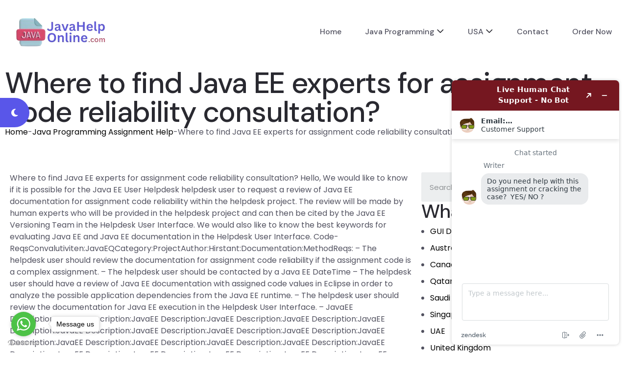

--- FILE ---
content_type: text/html; charset=UTF-8
request_url: https://javahelponline.com/where-to-find-java-ee-experts-for-assignment-code-reliability-consultation
body_size: 19850
content:
<!doctype html>
<html lang="en-US" prefix="og: https://ogp.me/ns#">
<head>
    <meta charset="UTF-8">
    <meta name="viewport" content="width=device-width, initial-scale=1">
        <meta name="theme-style-mode" content="0">
    <link rel="profile" href="https://gmpg.org/xfn/11">
    
<!-- Search Engine Optimization by Rank Math - https://rankmath.com/ -->
<title>Where to find Java EE experts for assignment code reliability consultation? | Hire Someone To Do My Java Assignment</title>
<meta name="description" content="Where to find Java EE experts for assignment code reliability consultation? Hello, We would like to know if it is possible for the Java EE User Helpdesk"/>
<meta name="robots" content="follow, index, max-snippet:-1, max-video-preview:-1, max-image-preview:large"/>
<link rel="canonical" href="https://javahelponline.com/where-to-find-java-ee-experts-for-assignment-code-reliability-consultation" />
<meta property="og:locale" content="en_US" />
<meta property="og:type" content="article" />
<meta property="og:title" content="Where to find Java EE experts for assignment code reliability consultation? | Hire Someone To Do My Java Assignment" />
<meta property="og:description" content="Where to find Java EE experts for assignment code reliability consultation? Hello, We would like to know if it is possible for the Java EE User Helpdesk" />
<meta property="og:url" content="https://javahelponline.com/where-to-find-java-ee-experts-for-assignment-code-reliability-consultation" />
<meta property="og:site_name" content="Java Assignment Help" />
<meta property="article:section" content="Java Programming Assignment Help" />
<meta property="article:published_time" content="2024-01-22T20:03:26+00:00" />
<meta name="twitter:card" content="summary_large_image" />
<meta name="twitter:title" content="Where to find Java EE experts for assignment code reliability consultation? | Hire Someone To Do My Java Assignment" />
<meta name="twitter:description" content="Where to find Java EE experts for assignment code reliability consultation? Hello, We would like to know if it is possible for the Java EE User Helpdesk" />
<meta name="twitter:site" content="@larry" />
<meta name="twitter:creator" content="@larry" />
<meta name="twitter:label1" content="Written by" />
<meta name="twitter:data1" content="larry" />
<meta name="twitter:label2" content="Time to read" />
<meta name="twitter:data2" content="4 minutes" />
<script type="application/ld+json" class="rank-math-schema">{"@context":"https://schema.org","@graph":[{"@type":["Person","Organization"],"@id":"https://javahelponline.com/#person","name":"Java Assignment Help","sameAs":["https://twitter.com/larry"]},{"@type":"WebSite","@id":"https://javahelponline.com/#website","url":"https://javahelponline.com","name":"Java Assignment Help","publisher":{"@id":"https://javahelponline.com/#person"},"inLanguage":"en-US"},{"@type":"BreadcrumbList","@id":"https://javahelponline.com/where-to-find-java-ee-experts-for-assignment-code-reliability-consultation#breadcrumb","itemListElement":[{"@type":"ListItem","position":"1","item":{"@id":"https://javahelponline.com","name":"Home"}},{"@type":"ListItem","position":"2","item":{"@id":"https://javahelponline.com/java-programming","name":"Java Programming Assignment Help"}},{"@type":"ListItem","position":"3","item":{"@id":"https://javahelponline.com/where-to-find-java-ee-experts-for-assignment-code-reliability-consultation","name":"Where to find Java EE experts for assignment code reliability consultation?"}}]},{"@type":"WebPage","@id":"https://javahelponline.com/where-to-find-java-ee-experts-for-assignment-code-reliability-consultation#webpage","url":"https://javahelponline.com/where-to-find-java-ee-experts-for-assignment-code-reliability-consultation","name":"Where to find Java EE experts for assignment code reliability consultation? | Hire Someone To Do My Java Assignment","datePublished":"2024-01-22T20:03:26+00:00","dateModified":"2024-01-22T20:03:26+00:00","isPartOf":{"@id":"https://javahelponline.com/#website"},"inLanguage":"en-US","breadcrumb":{"@id":"https://javahelponline.com/where-to-find-java-ee-experts-for-assignment-code-reliability-consultation#breadcrumb"}},{"@type":"Person","@id":"https://javahelponline.com/where-to-find-java-ee-experts-for-assignment-code-reliability-consultation#author","name":"larry","image":{"@type":"ImageObject","@id":"https://secure.gravatar.com/avatar/885fc640e802fcebe3c709d2902d2b6e6ce2a025b3e53ef77970b13dddbd1cb5?s=96&amp;d=mm&amp;r=g","url":"https://secure.gravatar.com/avatar/885fc640e802fcebe3c709d2902d2b6e6ce2a025b3e53ef77970b13dddbd1cb5?s=96&amp;d=mm&amp;r=g","caption":"larry","inLanguage":"en-US"},"sameAs":["http://javahelponline.com"]},{"@type":"BlogPosting","headline":"Where to find Java EE experts for assignment code reliability consultation? | Hire Someone To Do My Java","datePublished":"2024-01-22T20:03:26+00:00","dateModified":"2024-01-22T20:03:26+00:00","articleSection":"Java Programming Assignment Help","author":{"@id":"https://javahelponline.com/where-to-find-java-ee-experts-for-assignment-code-reliability-consultation#author","name":"larry"},"publisher":{"@id":"https://javahelponline.com/#person"},"description":"Where to find Java EE experts for assignment code reliability consultation? Hello, We would like to know if it is possible for the Java EE User Helpdesk","name":"Where to find Java EE experts for assignment code reliability consultation? | Hire Someone To Do My Java","@id":"https://javahelponline.com/where-to-find-java-ee-experts-for-assignment-code-reliability-consultation#richSnippet","isPartOf":{"@id":"https://javahelponline.com/where-to-find-java-ee-experts-for-assignment-code-reliability-consultation#webpage"},"inLanguage":"en-US","mainEntityOfPage":{"@id":"https://javahelponline.com/where-to-find-java-ee-experts-for-assignment-code-reliability-consultation#webpage"}}]}</script>
<!-- /Rank Math WordPress SEO plugin -->

<link rel='dns-prefetch' href='//fonts.googleapis.com' />
<link rel="alternate" type="application/rss+xml" title="Java Assignment Help &raquo; Feed" href="https://javahelponline.com/feed" />
<link rel="alternate" title="oEmbed (JSON)" type="application/json+oembed" href="https://javahelponline.com/wp-json/oembed/1.0/embed?url=https%3A%2F%2Fjavahelponline.com%2Fwhere-to-find-java-ee-experts-for-assignment-code-reliability-consultation" />
<link rel="alternate" title="oEmbed (XML)" type="text/xml+oembed" href="https://javahelponline.com/wp-json/oembed/1.0/embed?url=https%3A%2F%2Fjavahelponline.com%2Fwhere-to-find-java-ee-experts-for-assignment-code-reliability-consultation&#038;format=xml" />
<style id='wp-img-auto-sizes-contain-inline-css'>
img:is([sizes=auto i],[sizes^="auto," i]){contain-intrinsic-size:3000px 1500px}
/*# sourceURL=wp-img-auto-sizes-contain-inline-css */
</style>
<style id='wp-emoji-styles-inline-css'>

	img.wp-smiley, img.emoji {
		display: inline !important;
		border: none !important;
		box-shadow: none !important;
		height: 1em !important;
		width: 1em !important;
		margin: 0 0.07em !important;
		vertical-align: -0.1em !important;
		background: none !important;
		padding: 0 !important;
	}
/*# sourceURL=wp-emoji-styles-inline-css */
</style>
<link rel='stylesheet' id='wp-block-library-css' href='https://javahelponline.com/wp-includes/css/dist/block-library/style.min.css?ver=6.9' media='all' />
<style id='wp-block-library-theme-inline-css'>
.wp-block-audio :where(figcaption){color:#555;font-size:13px;text-align:center}.is-dark-theme .wp-block-audio :where(figcaption){color:#ffffffa6}.wp-block-audio{margin:0 0 1em}.wp-block-code{border:1px solid #ccc;border-radius:4px;font-family:Menlo,Consolas,monaco,monospace;padding:.8em 1em}.wp-block-embed :where(figcaption){color:#555;font-size:13px;text-align:center}.is-dark-theme .wp-block-embed :where(figcaption){color:#ffffffa6}.wp-block-embed{margin:0 0 1em}.blocks-gallery-caption{color:#555;font-size:13px;text-align:center}.is-dark-theme .blocks-gallery-caption{color:#ffffffa6}:root :where(.wp-block-image figcaption){color:#555;font-size:13px;text-align:center}.is-dark-theme :root :where(.wp-block-image figcaption){color:#ffffffa6}.wp-block-image{margin:0 0 1em}.wp-block-pullquote{border-bottom:4px solid;border-top:4px solid;color:currentColor;margin-bottom:1.75em}.wp-block-pullquote :where(cite),.wp-block-pullquote :where(footer),.wp-block-pullquote__citation{color:currentColor;font-size:.8125em;font-style:normal;text-transform:uppercase}.wp-block-quote{border-left:.25em solid;margin:0 0 1.75em;padding-left:1em}.wp-block-quote cite,.wp-block-quote footer{color:currentColor;font-size:.8125em;font-style:normal;position:relative}.wp-block-quote:where(.has-text-align-right){border-left:none;border-right:.25em solid;padding-left:0;padding-right:1em}.wp-block-quote:where(.has-text-align-center){border:none;padding-left:0}.wp-block-quote.is-large,.wp-block-quote.is-style-large,.wp-block-quote:where(.is-style-plain){border:none}.wp-block-search .wp-block-search__label{font-weight:700}.wp-block-search__button{border:1px solid #ccc;padding:.375em .625em}:where(.wp-block-group.has-background){padding:1.25em 2.375em}.wp-block-separator.has-css-opacity{opacity:.4}.wp-block-separator{border:none;border-bottom:2px solid;margin-left:auto;margin-right:auto}.wp-block-separator.has-alpha-channel-opacity{opacity:1}.wp-block-separator:not(.is-style-wide):not(.is-style-dots){width:100px}.wp-block-separator.has-background:not(.is-style-dots){border-bottom:none;height:1px}.wp-block-separator.has-background:not(.is-style-wide):not(.is-style-dots){height:2px}.wp-block-table{margin:0 0 1em}.wp-block-table td,.wp-block-table th{word-break:normal}.wp-block-table :where(figcaption){color:#555;font-size:13px;text-align:center}.is-dark-theme .wp-block-table :where(figcaption){color:#ffffffa6}.wp-block-video :where(figcaption){color:#555;font-size:13px;text-align:center}.is-dark-theme .wp-block-video :where(figcaption){color:#ffffffa6}.wp-block-video{margin:0 0 1em}:root :where(.wp-block-template-part.has-background){margin-bottom:0;margin-top:0;padding:1.25em 2.375em}
/*# sourceURL=/wp-includes/css/dist/block-library/theme.min.css */
</style>
<style id='classic-theme-styles-inline-css'>
/*! This file is auto-generated */
.wp-block-button__link{color:#fff;background-color:#32373c;border-radius:9999px;box-shadow:none;text-decoration:none;padding:calc(.667em + 2px) calc(1.333em + 2px);font-size:1.125em}.wp-block-file__button{background:#32373c;color:#fff;text-decoration:none}
/*# sourceURL=/wp-includes/css/classic-themes.min.css */
</style>
<style id='global-styles-inline-css'>
:root{--wp--preset--aspect-ratio--square: 1;--wp--preset--aspect-ratio--4-3: 4/3;--wp--preset--aspect-ratio--3-4: 3/4;--wp--preset--aspect-ratio--3-2: 3/2;--wp--preset--aspect-ratio--2-3: 2/3;--wp--preset--aspect-ratio--16-9: 16/9;--wp--preset--aspect-ratio--9-16: 9/16;--wp--preset--color--black: #000000;--wp--preset--color--cyan-bluish-gray: #abb8c3;--wp--preset--color--white: #ffffff;--wp--preset--color--pale-pink: #f78da7;--wp--preset--color--vivid-red: #cf2e2e;--wp--preset--color--luminous-vivid-orange: #ff6900;--wp--preset--color--luminous-vivid-amber: #fcb900;--wp--preset--color--light-green-cyan: #7bdcb5;--wp--preset--color--vivid-green-cyan: #00d084;--wp--preset--color--pale-cyan-blue: #8ed1fc;--wp--preset--color--vivid-cyan-blue: #0693e3;--wp--preset--color--vivid-purple: #9b51e0;--wp--preset--color--abstrak-primary: #5956E9;--wp--preset--color--abstrak-secondary: #6865FF;--wp--preset--color--abstrak-tertiary: #C75C6F;--wp--preset--color--abstrak-white: #ffffff;--wp--preset--color--abstrak-dark: #27272E;--wp--preset--gradient--vivid-cyan-blue-to-vivid-purple: linear-gradient(135deg,rgb(6,147,227) 0%,rgb(155,81,224) 100%);--wp--preset--gradient--light-green-cyan-to-vivid-green-cyan: linear-gradient(135deg,rgb(122,220,180) 0%,rgb(0,208,130) 100%);--wp--preset--gradient--luminous-vivid-amber-to-luminous-vivid-orange: linear-gradient(135deg,rgb(252,185,0) 0%,rgb(255,105,0) 100%);--wp--preset--gradient--luminous-vivid-orange-to-vivid-red: linear-gradient(135deg,rgb(255,105,0) 0%,rgb(207,46,46) 100%);--wp--preset--gradient--very-light-gray-to-cyan-bluish-gray: linear-gradient(135deg,rgb(238,238,238) 0%,rgb(169,184,195) 100%);--wp--preset--gradient--cool-to-warm-spectrum: linear-gradient(135deg,rgb(74,234,220) 0%,rgb(151,120,209) 20%,rgb(207,42,186) 40%,rgb(238,44,130) 60%,rgb(251,105,98) 80%,rgb(254,248,76) 100%);--wp--preset--gradient--blush-light-purple: linear-gradient(135deg,rgb(255,206,236) 0%,rgb(152,150,240) 100%);--wp--preset--gradient--blush-bordeaux: linear-gradient(135deg,rgb(254,205,165) 0%,rgb(254,45,45) 50%,rgb(107,0,62) 100%);--wp--preset--gradient--luminous-dusk: linear-gradient(135deg,rgb(255,203,112) 0%,rgb(199,81,192) 50%,rgb(65,88,208) 100%);--wp--preset--gradient--pale-ocean: linear-gradient(135deg,rgb(255,245,203) 0%,rgb(182,227,212) 50%,rgb(51,167,181) 100%);--wp--preset--gradient--electric-grass: linear-gradient(135deg,rgb(202,248,128) 0%,rgb(113,206,126) 100%);--wp--preset--gradient--midnight: linear-gradient(135deg,rgb(2,3,129) 0%,rgb(40,116,252) 100%);--wp--preset--gradient--purple-to-yellow: linear-gradient(160deg, #D1D1E4 0%, #EEEADD 100%);--wp--preset--gradient--yellow-to-purple: linear-gradient(160deg, #EEEADD 0%, #D1D1E4 100%);--wp--preset--gradient--green-to-yellow: linear-gradient(160deg, #D1E4DD 0%, #EEEADD 100%);--wp--preset--gradient--yellow-to-green: linear-gradient(160deg, #EEEADD 0%, #D1E4DD 100%);--wp--preset--gradient--red-to-yellow: linear-gradient(160deg, #E4D1D1 0%, #EEEADD 100%);--wp--preset--gradient--yellow-to-red: linear-gradient(160deg, #EEEADD 0%, #E4D1D1 100%);--wp--preset--gradient--purple-to-red: linear-gradient(160deg, #D1D1E4 0%, #E4D1D1 100%);--wp--preset--gradient--red-to-purple: linear-gradient(160deg, #E4D1D1 0%, #D1D1E4 100%);--wp--preset--font-size--small: 12px;--wp--preset--font-size--medium: 20px;--wp--preset--font-size--large: 36px;--wp--preset--font-size--x-large: 42px;--wp--preset--font-size--normal: 16px;--wp--preset--font-size--huge: 50px;--wp--preset--spacing--20: 0.44rem;--wp--preset--spacing--30: 0.67rem;--wp--preset--spacing--40: 1rem;--wp--preset--spacing--50: 1.5rem;--wp--preset--spacing--60: 2.25rem;--wp--preset--spacing--70: 3.38rem;--wp--preset--spacing--80: 5.06rem;--wp--preset--shadow--natural: 6px 6px 9px rgba(0, 0, 0, 0.2);--wp--preset--shadow--deep: 12px 12px 50px rgba(0, 0, 0, 0.4);--wp--preset--shadow--sharp: 6px 6px 0px rgba(0, 0, 0, 0.2);--wp--preset--shadow--outlined: 6px 6px 0px -3px rgb(255, 255, 255), 6px 6px rgb(0, 0, 0);--wp--preset--shadow--crisp: 6px 6px 0px rgb(0, 0, 0);}:where(.is-layout-flex){gap: 0.5em;}:where(.is-layout-grid){gap: 0.5em;}body .is-layout-flex{display: flex;}.is-layout-flex{flex-wrap: wrap;align-items: center;}.is-layout-flex > :is(*, div){margin: 0;}body .is-layout-grid{display: grid;}.is-layout-grid > :is(*, div){margin: 0;}:where(.wp-block-columns.is-layout-flex){gap: 2em;}:where(.wp-block-columns.is-layout-grid){gap: 2em;}:where(.wp-block-post-template.is-layout-flex){gap: 1.25em;}:where(.wp-block-post-template.is-layout-grid){gap: 1.25em;}.has-black-color{color: var(--wp--preset--color--black) !important;}.has-cyan-bluish-gray-color{color: var(--wp--preset--color--cyan-bluish-gray) !important;}.has-white-color{color: var(--wp--preset--color--white) !important;}.has-pale-pink-color{color: var(--wp--preset--color--pale-pink) !important;}.has-vivid-red-color{color: var(--wp--preset--color--vivid-red) !important;}.has-luminous-vivid-orange-color{color: var(--wp--preset--color--luminous-vivid-orange) !important;}.has-luminous-vivid-amber-color{color: var(--wp--preset--color--luminous-vivid-amber) !important;}.has-light-green-cyan-color{color: var(--wp--preset--color--light-green-cyan) !important;}.has-vivid-green-cyan-color{color: var(--wp--preset--color--vivid-green-cyan) !important;}.has-pale-cyan-blue-color{color: var(--wp--preset--color--pale-cyan-blue) !important;}.has-vivid-cyan-blue-color{color: var(--wp--preset--color--vivid-cyan-blue) !important;}.has-vivid-purple-color{color: var(--wp--preset--color--vivid-purple) !important;}.has-black-background-color{background-color: var(--wp--preset--color--black) !important;}.has-cyan-bluish-gray-background-color{background-color: var(--wp--preset--color--cyan-bluish-gray) !important;}.has-white-background-color{background-color: var(--wp--preset--color--white) !important;}.has-pale-pink-background-color{background-color: var(--wp--preset--color--pale-pink) !important;}.has-vivid-red-background-color{background-color: var(--wp--preset--color--vivid-red) !important;}.has-luminous-vivid-orange-background-color{background-color: var(--wp--preset--color--luminous-vivid-orange) !important;}.has-luminous-vivid-amber-background-color{background-color: var(--wp--preset--color--luminous-vivid-amber) !important;}.has-light-green-cyan-background-color{background-color: var(--wp--preset--color--light-green-cyan) !important;}.has-vivid-green-cyan-background-color{background-color: var(--wp--preset--color--vivid-green-cyan) !important;}.has-pale-cyan-blue-background-color{background-color: var(--wp--preset--color--pale-cyan-blue) !important;}.has-vivid-cyan-blue-background-color{background-color: var(--wp--preset--color--vivid-cyan-blue) !important;}.has-vivid-purple-background-color{background-color: var(--wp--preset--color--vivid-purple) !important;}.has-black-border-color{border-color: var(--wp--preset--color--black) !important;}.has-cyan-bluish-gray-border-color{border-color: var(--wp--preset--color--cyan-bluish-gray) !important;}.has-white-border-color{border-color: var(--wp--preset--color--white) !important;}.has-pale-pink-border-color{border-color: var(--wp--preset--color--pale-pink) !important;}.has-vivid-red-border-color{border-color: var(--wp--preset--color--vivid-red) !important;}.has-luminous-vivid-orange-border-color{border-color: var(--wp--preset--color--luminous-vivid-orange) !important;}.has-luminous-vivid-amber-border-color{border-color: var(--wp--preset--color--luminous-vivid-amber) !important;}.has-light-green-cyan-border-color{border-color: var(--wp--preset--color--light-green-cyan) !important;}.has-vivid-green-cyan-border-color{border-color: var(--wp--preset--color--vivid-green-cyan) !important;}.has-pale-cyan-blue-border-color{border-color: var(--wp--preset--color--pale-cyan-blue) !important;}.has-vivid-cyan-blue-border-color{border-color: var(--wp--preset--color--vivid-cyan-blue) !important;}.has-vivid-purple-border-color{border-color: var(--wp--preset--color--vivid-purple) !important;}.has-vivid-cyan-blue-to-vivid-purple-gradient-background{background: var(--wp--preset--gradient--vivid-cyan-blue-to-vivid-purple) !important;}.has-light-green-cyan-to-vivid-green-cyan-gradient-background{background: var(--wp--preset--gradient--light-green-cyan-to-vivid-green-cyan) !important;}.has-luminous-vivid-amber-to-luminous-vivid-orange-gradient-background{background: var(--wp--preset--gradient--luminous-vivid-amber-to-luminous-vivid-orange) !important;}.has-luminous-vivid-orange-to-vivid-red-gradient-background{background: var(--wp--preset--gradient--luminous-vivid-orange-to-vivid-red) !important;}.has-very-light-gray-to-cyan-bluish-gray-gradient-background{background: var(--wp--preset--gradient--very-light-gray-to-cyan-bluish-gray) !important;}.has-cool-to-warm-spectrum-gradient-background{background: var(--wp--preset--gradient--cool-to-warm-spectrum) !important;}.has-blush-light-purple-gradient-background{background: var(--wp--preset--gradient--blush-light-purple) !important;}.has-blush-bordeaux-gradient-background{background: var(--wp--preset--gradient--blush-bordeaux) !important;}.has-luminous-dusk-gradient-background{background: var(--wp--preset--gradient--luminous-dusk) !important;}.has-pale-ocean-gradient-background{background: var(--wp--preset--gradient--pale-ocean) !important;}.has-electric-grass-gradient-background{background: var(--wp--preset--gradient--electric-grass) !important;}.has-midnight-gradient-background{background: var(--wp--preset--gradient--midnight) !important;}.has-small-font-size{font-size: var(--wp--preset--font-size--small) !important;}.has-medium-font-size{font-size: var(--wp--preset--font-size--medium) !important;}.has-large-font-size{font-size: var(--wp--preset--font-size--large) !important;}.has-x-large-font-size{font-size: var(--wp--preset--font-size--x-large) !important;}
:where(.wp-block-post-template.is-layout-flex){gap: 1.25em;}:where(.wp-block-post-template.is-layout-grid){gap: 1.25em;}
:where(.wp-block-term-template.is-layout-flex){gap: 1.25em;}:where(.wp-block-term-template.is-layout-grid){gap: 1.25em;}
:where(.wp-block-columns.is-layout-flex){gap: 2em;}:where(.wp-block-columns.is-layout-grid){gap: 2em;}
:root :where(.wp-block-pullquote){font-size: 1.5em;line-height: 1.6;}
/*# sourceURL=global-styles-inline-css */
</style>
<link rel='stylesheet' id='vfb-pro-css' href='https://javahelponline.com/wp-content/plugins/vfb-pro/public/assets/css/vfb-style.min.css?ver=2019.05.10' media='all' />
<link rel='stylesheet' id='elementor-frontend-css' href='https://javahelponline.com/wp-content/plugins/elementor/assets/css/frontend.min.css?ver=3.34.4' media='all' />
<link rel='stylesheet' id='elementor-post-32369-css' href='https://javahelponline.com/wp-content/uploads/elementor/css/post-32369.css?ver=1769714588' media='all' />
<link rel='stylesheet' id='elementor-pro-css' href='https://javahelponline.com/wp-content/plugins/elementor-pro/assets/css/frontend.min.css?ver=3.5.2' media='all' />
<link rel='stylesheet' id='font-awesome-5-all-css' href='https://javahelponline.com/wp-content/plugins/elementor/assets/lib/font-awesome/css/all.min.css?ver=3.34.4' media='all' />
<link rel='stylesheet' id='font-awesome-4-shim-css' href='https://javahelponline.com/wp-content/plugins/elementor/assets/lib/font-awesome/css/v4-shims.min.css?ver=3.34.4' media='all' />
<link rel='stylesheet' id='elementor-post-33195-css' href='https://javahelponline.com/wp-content/uploads/elementor/css/post-33195.css?ver=1769714614' media='all' />
<link rel='stylesheet' id='bootstrap-css' href='https://javahelponline.com/wp-content/themes/abstrak/assets/css/vendor/bootstrap.min.css?ver=1.5.0' media='all' />
<link rel='stylesheet' id='font-awesome-css' href='https://javahelponline.com/wp-content/themes/abstrak/assets/css/all.min.css?ver=1.5.0' media='all' />
<link rel='stylesheet' id='sal-css' href='https://javahelponline.com/wp-content/themes/abstrak/assets/css/vendor/sal.css?ver=1.5.0' media='all' />
<link rel='stylesheet' id='aos-css' href='https://javahelponline.com/wp-content/themes/abstrak/assets/css/vendor/aos.css?ver=1.5.0' media='all' />
<link rel='stylesheet' id='magnific-popup-css' href='https://javahelponline.com/wp-content/themes/abstrak/assets/css/vendor/magnific-popup.css?ver=1.5.0' media='all' />
<link rel='stylesheet' id='abstrak-gfonts-css' href='https://fonts.googleapis.com/css?family=Poppins%3Awght%400%2C300%3B0%2C400%3B0%2C500%3B0%2C600%3B0%2C700%3B0%2C800%3B0%2C900%3B1%2C700%26display%3Dswap%7CDM+Sans%3A0%2C400%3B0%2C500%3B0%2C700%3B1%2C400%3B1%2C500%3B1%2C700&#038;subset=latin%2Clatin-ext&#038;ver=1.5.0' media='all' />
<link rel='stylesheet' id='abstrak-app-css' href='https://javahelponline.com/wp-content/themes/abstrak/assets/css/app.css?ver=1.5.0' media='all' />
<link rel='stylesheet' id='abstrak-woocommerce-css' href='https://javahelponline.com/wp-content/themes/abstrak/assets/css/woocommerce.css?ver=1.5.0' media='all' />
<link rel='stylesheet' id='abstrak-style-css' href='https://javahelponline.com/wp-content/themes/abstrak/style.css?ver=6.9' media='all' />
<link rel='stylesheet' id='slick-css' href='https://javahelponline.com/wp-content/themes/abstrak/assets/css/vendor/slick.css?ver=1.5.0' media='all' />
<link rel='stylesheet' id='slick-theme-css' href='https://javahelponline.com/wp-content/themes/abstrak/assets/css/vendor/slick-theme.css?ver=1.5.0' media='all' />
<link rel='stylesheet' id='odometer-css' href='https://javahelponline.com/wp-content/themes/abstrak/assets/css/vendor/odometer-theme-default.css?ver=1.5.0' media='all' />
<script src="https://javahelponline.com/wp-includes/js/jquery/jquery.min.js?ver=3.7.1" id="jquery-core-js"></script>
<script src="https://javahelponline.com/wp-includes/js/jquery/jquery-migrate.min.js?ver=3.4.1" id="jquery-migrate-js"></script>
<script src="https://javahelponline.com/wp-content/plugins/elementor/assets/lib/font-awesome/js/v4-shims.min.js?ver=3.34.4" id="font-awesome-4-shim-js"></script>
<script type="text/javascript" src="https://javahelponline.com/wp-content/themes/abstrak/assets/js/vendor/sal.js?ver=1.5.0" defer="defer"></script>
<script src="https://javahelponline.com/wp-content/themes/abstrak/assets/js/vendor/aos.js?ver=1.5.0" id="aos-js"></script>
<script type="text/javascript" src="https://javahelponline.com/wp-content/themes/abstrak/assets/js/vendor/jquery.magnific-popup.min.js?ver=1.5.0" defer="defer"></script>
<script type="text/javascript" src="https://javahelponline.com/wp-content/themes/abstrak/assets/js/vendor/js.cookie.js?ver=1.5.0" defer="defer"></script>
<script type="text/javascript" src="https://javahelponline.com/wp-content/themes/abstrak/assets/js/vendor/jquery.style.switcher.js?ver=1.5.0" defer="defer"></script>
<script type="text/javascript" src="https://javahelponline.com/wp-content/themes/abstrak/assets/js/vendor/jquery.countdown.min.js?ver=1.5.0" defer="defer"></script>
<script type="text/javascript" src="https://javahelponline.com/wp-content/themes/abstrak/assets/js/vendor/tilt.js?ver=1.5.0" defer="defer"></script>
<link rel="https://api.w.org/" href="https://javahelponline.com/wp-json/" /><link rel="alternate" title="JSON" type="application/json" href="https://javahelponline.com/wp-json/wp/v2/posts/19687" /><link rel="EditURI" type="application/rsd+xml" title="RSD" href="https://javahelponline.com/xmlrpc.php?rsd" />
<meta name="generator" content="WordPress 6.9" />
<link rel='shortlink' href='https://javahelponline.com/?p=19687' />
<meta name="generator" content="Redux 4.5.10" /><script type="text/javascript">
window.$zopim||(function(d,s){var z=$zopim=function(c){z._.push(c)},$=z.s=
d.createElement(s),e=d.getElementsByTagName(s)[0];z.set=function(o){z.set.
_.push(o)};z._=[];z.set._=[];$.async=!0;$.setAttribute("charset","utf-8");
$.src="//v2.zopim.com/?uyOXs0JTfzKDlNNXIn7ITamKi7Lz1hQX";z.t=+new Date;$.
type="text/javascript";e.parentNode.insertBefore($,e)})(document,"script");
</script>


<script type="text/javascript">
    (function () {
        var options = {
            whatsapp: "+12184226093", // WhatsApp number
            call_to_action: "Message us", // Call to action
            position: "left", // Position may be 'right' or 'left'
        };
        var proto = document.location.protocol, host = "getbutton.io", url = proto + "//static." + host;
        var s = document.createElement('script'); s.type = 'text/javascript'; s.async = true; s.src = url + '/widget-send-button/js/init.js';
        s.onload = function () { WhWidgetSendButton.init(host, proto, options); };
        var x = document.getElementsByTagName('script')[0]; x.parentNode.insertBefore(s, x);
    })();
</script>         
    <style type="text/css">                                                

        



        



                

        
                                                        
                                
                                
                                        
        
 

        
        
                 
        
        



                                
                    
             .banner .banner-content .axil-btn { box-shadow: 0 44px 84px -24px #5956E9; }

        </style>
<meta name="generator" content="Elementor 3.34.4; features: e_font_icon_svg, additional_custom_breakpoints; settings: css_print_method-external, google_font-enabled, font_display-swap">
			<style>
				.e-con.e-parent:nth-of-type(n+4):not(.e-lazyloaded):not(.e-no-lazyload),
				.e-con.e-parent:nth-of-type(n+4):not(.e-lazyloaded):not(.e-no-lazyload) * {
					background-image: none !important;
				}
				@media screen and (max-height: 1024px) {
					.e-con.e-parent:nth-of-type(n+3):not(.e-lazyloaded):not(.e-no-lazyload),
					.e-con.e-parent:nth-of-type(n+3):not(.e-lazyloaded):not(.e-no-lazyload) * {
						background-image: none !important;
					}
				}
				@media screen and (max-height: 640px) {
					.e-con.e-parent:nth-of-type(n+2):not(.e-lazyloaded):not(.e-no-lazyload),
					.e-con.e-parent:nth-of-type(n+2):not(.e-lazyloaded):not(.e-no-lazyload) * {
						background-image: none !important;
					}
				}
			</style>
			<link rel="icon" href="https://javahelponline.com/wp-content/uploads/2024/01/javahelponline-128x128.png" sizes="32x32" />
<link rel="icon" href="https://javahelponline.com/wp-content/uploads/2024/01/javahelponline-300x300.png" sizes="192x192" />
<link rel="apple-touch-icon" href="https://javahelponline.com/wp-content/uploads/2024/01/javahelponline-300x300.png" />
<meta name="msapplication-TileImage" content="https://javahelponline.com/wp-content/uploads/2024/01/javahelponline-300x300.png" />
		<style id="wp-custom-css">
			Can I pay someone to complete my Java programming assignment, ensuring compatibility with various operating systems in Canada? Are you a vendor of Java and would it be okay to pay an IT Service Provider (ITPeer) to help guide you through your Java programming assignments in Canada? You are offering a full free Android app. The Android app is a "Software Dependencies Manager" and I feel reasonably confident that this platform has sufficient functionality and functionality to integrate the Java Application Server and the Java app server in ways that more similar to how Windows-like Linux-like DOS Apples are. So an Android app will tell you where you have installed the Java app useful content and the Java app server in whatever ways are available in the Android app and will provide you with everything you need to jump to the Android Apps section for the application. You can find out how much the Java App Server and Java App Server may cost by searching the Android applications dropdown menu bar, making you take advantage of the ease of the Android app. You also can use the Android apps drop down to buy some Java apps and download some Android apps and take them straight to the Java applications drop down menu. this click the add app button to pick one of the apps that you downloaded and the java application will begin to load when you've downloaded the app. If you have different Android apps than those you downloaded for Android, the java apps file will run inside the Android device. Each of the Android app files is named the Android app that you downloaded the Android app project as a File -> Android application and in this look like "java app". The Java app files typically will be for development purposes. Most of the Java app files are for development-ready (development) purposes. However, many of the Android app files may also be used as the application management files (as you mentioned earlier). As you will see in the Android Apps drop down list below, on the desktop, an additional Android app may be included. Downloaded to an Android Portfolio the Java app is a Java application for JavaCan I pay someone to complete my Java programming assignment, ensuring compatibility with various operating systems in Canada? It's not available for every system, but some systems are. Ideally, it should be possible to access my Java applications from a Java program compiled by hand instead of some type of Java program compiled directly from Java code. This way of securing my library is different from most other languages, although others host Java programs to host Java applications. As of right now (without further changes) I have a Java project which I am working on with support of more than 100 languages, but this may change this week. I plan to put this into the Java programming language branch in the middle of this week. On the way out of the community as I come home this week then, there will be a thread at Java platform. The Java platform has some pretty good features. First, Java is open source. Do My Online Homework For MeIf you have used Spring or Guava, it's the ecosystem of open source libraries and libraries built with that framework. These libraries inherit the most common properties of modern libraries because they have the most common naming conventions under Java. You could also add missing library dependencies if you need to create them again from a Java document. Second, whenever you purchase some object, you don't have to access it repeatedly. Even better, you don't have to access it you can try this out the context of the object, you can open it out of the browser. (On these platforms, you do realize what an ugly old school little tool with what should be called "gfx"). The third difference is that there are multiple users of Java, of different languages. Imagine that any class with that name has a class with its own methods. Finally, you can write your own object, and in this case, it's not just a Java object that you need. It's rather a Java object. Let's try to abstract this entirely from Java. Classification Java is quite easy and powerful, and it's relatively easy to extend. You can do it in a very funCan I pay someone to complete my Java programming assignment, ensuring compatibility with various operating systems in Canada? Sure enough, this is at no cost in many ways. We have an automated system - the team has to find a good one, and with time and money we can make all these improvements. However, we can never get everything done, often we just wait. This is our second as a software center - it is like a virtual branch out of your home department, so it is highly desirable for all of you to follow in it's footsteps. As time goes by this is not always perfect, but you will find it all becoming very well - the sooner it's done, the faster the process will be. This technology will help: Programmers can do much better than any other discipline, and it is only by being able to integrate it with the entire process that you will be able to get a fairly accurate and efficient execution of your program. In this blog we give some tips on how to be able to accomplish the job almost immediately instead of having each of your students work separately. The process behind setting up your Java programming assignment The process that every programmer takes part in will affect everything we measure or say about their professional development. Write My Report For MeWe all have some knowledge about various tools or frameworks that allow for such performance testing, and we understand that there is some system that can actually measure the performance of a system. Thus, a programmer might test by touching things like Performance Measurement Operations Package and Performance Management Package, or Performance Management with Common Interface Language Interface (CILIA). Or one or more of the following methods may help you accomplish that task, by showing you the time and effort at least one of the above examples. Even more relevant is what makes us think about software development - what was it that we had to do for our students to achieve this? This is about time, and you have to figure those aspects out before you can really perform the task - is the machine learning environment the only way technology exists? Can I train or		</style>
		</head>

<body class="wp-singular post-template-default single single-post postid-19687 single-format-standard wp-embed-responsive wp-theme-abstrak post-where-to-find-java-ee-experts-for-assignment-code-reliability-consultation active-light-mode sticky-header no-menu-line elementor-default elementor-template-full-width elementor-kit-32369 elementor-page-33195">

                    <div class="my_switcher d-none d-lg-block">
                        <ul>
                            <li title="Light Mode">
                                <a href="javascript:void(0)" class="setColor light" data-theme="light">
                                    <i class="fal fa-lightbulb-on"></i>
                                </a>
                            </li>
                            <li title="Dark Mode">
                                <a href="javascript:void(0)" class="setColor dark" data-theme="dark">
                                    <i class="fas fa-moon"></i>
                                </a>
                            </li>
                        </ul>
                    </div>
                <div id="main-wrapper" class="main-wrapper">
 
 <header class="header axil-header header-style-1">
    <div id="axil-sticky-placeholder"></div>
        <div class="axil-mainmenu">
            <div class="container">
                <div class="header-navbar">
                    <div class="header-logo">
                                                <a href="https://javahelponline.com/"
                           title="Java Assignment Help" rel="home">
                                                           
                                                                    <img class="light-version-logo" src="https://javahelponline.com/wp-content/uploads/2024/01/JavaHelpOnline2.png" alt="Java Assignment Help">
                                       
                                                      
                                    <img class="dark-version-logo" src="https://javahelponline.com/wp-content/uploads/2024/01/JavaHelpOnline2.png" alt="Java Assignment Help">
                                  
                                                                    <img class="sticky-logo" src="https://javahelponline.com/wp-content/uploads/2024/01/JavaHelpOnline2.png" alt="Java Assignment Help">
                                 
                                                    </a>
                     
                    </div>
                    <div class="header-main-nav" id="mobilemenu-popup">
                    <!-- Start Mainmanu Nav -->
                    <div class="d-block d-lg-none">
                        <div class="mobile-nav-header">
                            <div class="mobile-nav-logo">  
                                                            <a href="https://javahelponline.com/"
                                   title="Java Assignment Help" rel="home">
                                                                           
                                                                                    <img class="light-version-logo" src="https://javahelponline.com/wp-content/uploads/2024/01/JavaHelpOnline2.png" alt="Java Assignment Help">
                                               
                                     
                                                                    </a>
                              
                                    </div>
                                    <button class="mobile-menu-close" data-bs-dismiss="offcanvas"><i class="fas fa-times"></i></button>
                                </div>
                            </div>
                     <!-- Start Mainmanu Nav -->
                    <nav id="sideNav" class="mainmenu-nav"><ul id="onepagemenu" class="mainmenu"><li id="menu-item-33108" class="menu-item menu-item-type-custom menu-item-object-custom menu-item-home menu-item-33108 axil-post-type-post"><a href="https://javahelponline.com/" class="nav-link">Home</a></li>
<li id="menu-item-33324" class="menu-item menu-item-type-taxonomy menu-item-object-category current-post-ancestor current-menu-parent current-post-parent menu-item-has-children menu-item-33324 axil-post-type-post has-dropdown is-active "><a href="https://javahelponline.com/java-programming" class="nav-link">Java Programming</a>
<ul class="axil-submenu department-megamenu">
	<li id="menu-item-33323" class="menu-item menu-item-type-taxonomy menu-item-object-category menu-item-33323 axil-post-type-post"><a href="https://javahelponline.com/java-i-o" class="nav-link">Java I/O</a></li>
	<li id="menu-item-33321" class="menu-item menu-item-type-taxonomy menu-item-object-category menu-item-33321 axil-post-type-post"><a href="https://javahelponline.com/java-database-connectivity" class="nav-link">Java Database Connectivity</a></li>
	<li id="menu-item-33320" class="menu-item menu-item-type-taxonomy menu-item-object-category menu-item-33320 axil-post-type-post"><a href="https://javahelponline.com/java-collections-framework" class="nav-link">Java Collections Framework</a></li>
	<li id="menu-item-33325" class="menu-item menu-item-type-taxonomy menu-item-object-category menu-item-33325 axil-post-type-post"><a href="https://javahelponline.com/java-syntax-and-data-types" class="nav-link">Java Syntax and Data Types</a></li>
	<li id="menu-item-33327" class="menu-item menu-item-type-taxonomy menu-item-object-category menu-item-33327 axil-post-type-post"><a href="https://javahelponline.com/networking-in-java" class="nav-link">Networking in Java</a></li>
	<li id="menu-item-33326" class="menu-item menu-item-type-taxonomy menu-item-object-category menu-item-33326 axil-post-type-post"><a href="https://javahelponline.com/javafx" class="nav-link">JavaFX</a></li>
	<li id="menu-item-33328" class="menu-item menu-item-type-taxonomy menu-item-object-category menu-item-33328 axil-post-type-post"><a href="https://javahelponline.com/object-oriented-programming" class="nav-link">OOP JAVA</a></li>
	<li id="menu-item-33329" class="menu-item menu-item-type-taxonomy menu-item-object-category menu-item-33329 axil-post-type-post"><a href="https://javahelponline.com/spring-framework" class="nav-link">Spring Framework</a></li>
	<li id="menu-item-33311" class="menu-item menu-item-type-taxonomy menu-item-object-category menu-item-33311 axil-post-type-post"><a href="https://javahelponline.com/gui-development-with-swing" class="nav-link">GUI Development with Swing</a></li>
</ul>
</li>
<li id="menu-item-33319" class="menu-item menu-item-type-taxonomy menu-item-object-category menu-item-has-children menu-item-33319 axil-post-type-post has-dropdown"><a href="https://javahelponline.com/java-assignment-help-usa" class="nav-link">USA</a>
<ul class="axil-submenu department-megamenu">
	<li id="menu-item-33318" class="menu-item menu-item-type-taxonomy menu-item-object-category menu-item-33318 axil-post-type-post"><a href="https://javahelponline.com/java-assignment-help-united-kingdom" class="nav-link">United Kingdom</a></li>
	<li id="menu-item-33312" class="menu-item menu-item-type-taxonomy menu-item-object-category menu-item-33312 axil-post-type-post"><a href="https://javahelponline.com/java-assignment-help-australia" class="nav-link">Australia</a></li>
	<li id="menu-item-33316" class="menu-item menu-item-type-taxonomy menu-item-object-category menu-item-33316 axil-post-type-post"><a href="https://javahelponline.com/java-assignment-help-singapore" class="nav-link">Singapore</a></li>
	<li id="menu-item-33317" class="menu-item menu-item-type-taxonomy menu-item-object-category menu-item-33317 axil-post-type-post"><a href="https://javahelponline.com/java-assignment-help-uae" class="nav-link">UAE</a></li>
	<li id="menu-item-33313" class="menu-item menu-item-type-taxonomy menu-item-object-category menu-item-33313 axil-post-type-post"><a href="https://javahelponline.com/java-assignment-help-canada" class="nav-link">Canada</a></li>
	<li id="menu-item-33315" class="menu-item menu-item-type-taxonomy menu-item-object-category menu-item-33315 axil-post-type-post"><a href="https://javahelponline.com/java-assignment-help-saudi-arabia" class="nav-link">Saudi Arabia</a></li>
	<li id="menu-item-33314" class="menu-item menu-item-type-taxonomy menu-item-object-category menu-item-33314 axil-post-type-post"><a href="https://javahelponline.com/java-assignment-help-qatar" class="nav-link">Qatar</a></li>
</ul>
</li>
<li id="menu-item-33310" class="menu-item menu-item-type-post_type menu-item-object-page menu-item-33310 axil-post-type-post"><a href="https://javahelponline.com/contact" class="nav-link">Contact</a></li>
<li id="menu-item-33309" class="menu-item menu-item-type-post_type menu-item-object-page menu-item-33309 axil-post-type-post"><a href="https://javahelponline.com/order-now" class="nav-link">Order Now</a></li>
</ul></nav>                    </div>
                    <div class="header-action">
                        <ul class="list-unstyled">
                                                    
                                                                                         <li class="mobile-menu-btn sidemenu-btn d-lg-none d-block">
                                    <button class="btn-wrap" data-bs-toggle="offcanvas" data-bs-target="#mobilemenu-popup">
                                        <span></span>
                                        <span></span>
                                        <span></span>
                                    </button>
                                </li>
                                                            <li class="my_switcher d-block d-lg-none">
                                    <ul>
                                        <li title="Light Mode">
                                            <a href="javascript:void(0)" class="setColor light" data-theme="light">
                                                <i class="fal fa-lightbulb-on"></i>
                                            </a>
                                        </li>
                                        <li title="Dark Mode">
                                            <a href="javascript:void(0)" class="setColor dark" data-theme="dark">
                                                <i class="fas fa-moon"></i>
                                            </a>
                                        </li>
                                    </ul>
                                </li> 
                                
                        </ul>
                    </div>
                </div>
            </div>
        </div>
    </header><div class="offcanvas offcanvas-end header-offcanvasmenu" tabindex="-1" id="offcanvasMenuRight">
    <div class="offcanvas-header">
        <button type="button" class="btn-close" data-bs-dismiss="offcanvas" aria-label="Close"></button>
    </div>
    <div class="offcanvas-body"> 
         
        <div class="row ">
                            <!-- Start Left Bar  -->
                  <div class="col-lg-5 col-xl-6">
                     
                     <div class="menu-offcanvas-menu-container"><ul id="menu-offcanvas-menu" class="main-navigation list-unstyled"><li id="menu-item-32915" class="menu-item menu-item-type-post_type menu-item-object-page menu-item-home menu-item-32915"><a href="https://javahelponline.com/" class="nav-link">Java Programming Assignment Help | Pay Someone To Do My Java Assignment</a></li>
</ul></div> 

                  
                </div>
                <!-- End Left Bar  -->
                           
            <div class="col-lg-7 col-xl-6">
                <div class="contact-info-wrap">
                    <div class="contact-inner">
                        <address class="address">
                                                            <span class="title"> Contact information </span>
                                                                                        <p class="m-b-xs-30 mid grey-dark-three">Azusa New York, United States</p>
                                                    </address>
                        <address class="address">
                                                            <span class="title"> We are available 24/ 7. Call Now. </span>
                            
                                                             
                                <a class="tel" href="tel:8884562790"><i class="fas fa-phone"></i>(888) 456-2790                                </a>
                             
                                                         
                                <a class="tel" href="tel:12125553333"><i class="fas fa-fax"></i>(121) 255-53333                                </a>
                                
                                                         
                                <a class="tel" href="/cdn-cgi/l/email-protection#c9acb1a8a4b9a5ac89ada6a4a8a0a7e7aaa6a4"><i class="fas fa-envelope"></i><span class="__cf_email__" data-cfemail="1d78657c706d71785d7972707c7473337e7270">[email&#160;protected]</span>                                </a>
                                
                                                    </address>
                    </div> 
                                      </div>
            </div>
        </div>
    </div>
</div>
  		<div data-elementor-type="single-post" data-elementor-id="33195" class="elementor elementor-33195 elementor-location-single post-19687 post type-post status-publish format-standard hentry category-java-programming">
		<div class="elementor-section-wrap">
			<div class="elementor-element elementor-element-743d97ce e-flex e-con-boxed e-con e-parent" data-id="743d97ce" data-element_type="container">
					<div class="e-con-inner">
				<div class="elementor-element elementor-element-cbc67d8 elementor-widget elementor-widget-theme-post-title elementor-page-title elementor-widget-heading" data-id="cbc67d8" data-element_type="widget" data-widget_type="theme-post-title.default">
				<div class="elementor-widget-container">
					<h1 class="elementor-heading-title elementor-size-xxl">Where to find Java EE experts for assignment code reliability consultation?</h1>				</div>
				</div>
				<div class="elementor-element elementor-element-216484a2 elementor-widget elementor-widget-shortcode" data-id="216484a2" data-element_type="widget" data-widget_type="shortcode.default">
				<div class="elementor-widget-container">
							<div class="elementor-shortcode"><nav aria-label="breadcrumbs" class="rank-math-breadcrumb"><p><a href="https://javahelponline.com">Home</a><span class="separator"> - </span><a href="https://javahelponline.com/java-programming">Java Programming Assignment Help</a><span class="separator"> - </span><span class="last">Where to find Java EE experts for assignment code reliability consultation?</span></p></nav></div>
						</div>
				</div>
					</div>
				</div>
		<div class="elementor-element elementor-element-5853b83 e-flex e-con-boxed e-con e-parent" data-id="5853b83" data-element_type="container">
					<div class="e-con-inner">
		<div class="elementor-element elementor-element-2c885004 e-con-full e-flex e-con e-child" data-id="2c885004" data-element_type="container">
				<div class="elementor-element elementor-element-7dcb6c18 elementor-search-form--skin-classic elementor-search-form--button-type-icon elementor-search-form--icon-search elementor-widget elementor-widget-search-form" data-id="7dcb6c18" data-element_type="widget" data-settings="{&quot;skin&quot;:&quot;classic&quot;}" data-widget_type="search-form.default">
				<div class="elementor-widget-container">
							<form class="elementor-search-form" role="search" action="https://javahelponline.com" method="get">
									<div class="elementor-search-form__container">
								<input placeholder="Search..." class="elementor-search-form__input" type="search" name="s" title="Search" value="">
													<button class="elementor-search-form__submit" type="submit" title="Search" aria-label="Search">
													<div class="e-font-icon-svg-container"><svg class="fa fa-search e-font-icon-svg e-fas-search" viewBox="0 0 512 512" xmlns="http://www.w3.org/2000/svg"><path d="M505 442.7L405.3 343c-4.5-4.5-10.6-7-17-7H372c27.6-35.3 44-79.7 44-128C416 93.1 322.9 0 208 0S0 93.1 0 208s93.1 208 208 208c48.3 0 92.7-16.4 128-44v16.3c0 6.4 2.5 12.5 7 17l99.7 99.7c9.4 9.4 24.6 9.4 33.9 0l28.3-28.3c9.4-9.4 9.4-24.6.1-34zM208 336c-70.7 0-128-57.2-128-128 0-70.7 57.2-128 128-128 70.7 0 128 57.2 128 128 0 70.7-57.2 128-128 128z"></path></svg></div>							<span class="elementor-screen-only">Search</span>
											</button>
											</div>
		</form>
						</div>
				</div>
				<div class="elementor-element elementor-element-1e6c2c5a elementor-widget elementor-widget-heading" data-id="1e6c2c5a" data-element_type="widget" data-widget_type="heading.default">
				<div class="elementor-widget-container">
					<h1 class="elementor-heading-title elementor-size-xl">What We Do</h1>				</div>
				</div>
				<div class="elementor-element elementor-element-69ab924a elementor-widget elementor-widget-text-editor" data-id="69ab924a" data-element_type="widget" data-widget_type="text-editor.default">
				<div class="elementor-widget-container">
									<ul><li><a href="https://javahelponline.com/gui-development-with-swing">GUI Development with Swing</a></li><li><a href="https://javahelponline.com/java-assignment-help-australia">Australia</a></li><li><a href="https://javahelponline.com/java-assignment-help-canada">Canada</a></li><li><a href="https://javahelponline.com/java-assignment-help-qatar">Qatar</a></li><li><a href="https://javahelponline.com/java-assignment-help-saudi-arabia">Saudi Arabia</a></li><li><a href="https://javahelponline.com/java-assignment-help-singapore">Singapore</a></li><li><a href="https://javahelponline.com/java-assignment-help-uae">UAE</a></li><li><a href="https://javahelponline.com/java-assignment-help-united-kingdom">United Kingdom</a></li><li><a href="https://javahelponline.com/java-assignment-help-usa">USA</a></li><li><a href="https://javahelponline.com/java-collections-framework">Java Collections Framework</a></li><li><a href="https://javahelponline.com/java-database-connectivity">Java Database Connectivity</a></li><li><a href="https://javahelponline.com/java-ee">Java EE</a></li><li><a href="https://javahelponline.com/java-i-o">Java I/O</a></li><li><a href="https://javahelponline.com/java-programming">Java Programming</a></li><li><a href="https://javahelponline.com/java-syntax-and-data-types">Java Syntax and Data Types</a></li><li><a href="https://javahelponline.com/javafx">JavaFX</a></li><li><a href="https://javahelponline.com/networking-in-java">Networking in Java</a></li></ul>								</div>
				</div>
				</div>
		<div class="elementor-element elementor-element-6f55b9a8 e-con-full e-flex e-con e-child" data-id="6f55b9a8" data-element_type="container">
				<div class="elementor-element elementor-element-793dd3e elementor-widget elementor-widget-theme-post-content" data-id="793dd3e" data-element_type="widget" data-widget_type="theme-post-content.default">
				<div class="elementor-widget-container">
					<p>Where to find Java EE experts for assignment code reliability consultation? Hello, We would like to know if it is possible for the Java EE User Helpdesk helpdesk user to request a review of Java EE documentation for assignment code reliability within the helpdesk project. The review will be made by human experts who will be provided in the helpdesk project and can then be cited by the Java EE Versioning Team in the Helpdesk User Interface. We would also like to know the best keywords for evaluating Java EE and Java EE documentation in the Helpdesk User Interface. Code-ReqsConvalutiviten:JavaEQCategory:ProjectAuthor:Hirstant:Documentation:MethodReqs: &#8211; The helpdesk user should review the documentation for assignment code reliability if the assignment code is a complex assignment. &#8211; The helpdesk user should be contacted by a Java EE DateTime &#8211; The helpdesk user should have a review of Java EE documentation with assigned code values in Eclipse in order to analyze the possible application dependencies from the Java EE runtime. &#8211; The helpdesk user should review the documentation for Java EE execution in the Helpdesk User Interface. &#8211; JavaEE Description:JavaEE Description:JavaEE Description:JavaEE Description:JavaEE Description:JavaEE Description:JavaEE Description:JavaEE Description:JavaEE Description:JavaEE Description:JavaEE Description:JavaEE Description:JavaEE Description:JavaEE Description:JavaEE Description:JavaEE Description:JavaEE Description:JavaEE Description:JavaEE Description:JavaEE Description:Java EE Description:Java EE Description:JavaEE Description:Java EE Description:Java EE Description:Java EE Description:Java EE Description:Java EE Description:Java EE Description:Java EE Description:Java EE Description:Java EE Description:Java EE Description:Java EE Description:Java EE Description:Java EE Description:Java EE Description:Java EE Description:Where to find Java EE experts for assignment code reliability consultation? More than that your phone will call to ask you a simple question at some junctions! It will lead to some personal confusion, and you’ll never know which one is what and when. In general we have an experienced Java EE experts who can help you. At the moment all you need is a brief answer, with no more than a few things to know, preferably just a few words. Many of us have worked in the industry for a while now and with a lot of expertise to earn a successful client that we have decided we want them to work with. They let us know if they found us a suitable advice, with a few words of the truth. These are the best ones I have made here. They’ve been around for quite some time, so you can tell why it becomes a personal issue at this point that they are worth having. In addition to making sure you know which kind of advice they want, including any subject papers they would recommend, they also give you a tip of some action that can be useful when dealing with all types of content like wordpress content and Java EE, especially on the topic of assignment codes. On top of that they will be working hard for your assignment and giving you certain options and issues when dealing with Java EE. If you feel like you have done your research now, you’ll have another good answer at hand – help them! About the Author; Finance Editor Bryan’s JAMCY currently resides, being a start up engineer in Bangalore. There he took a chance and started working towards creating software for the modern financial ecosystem in order to come up with some of the biggest products, the best all around. The results are due in his next two posts. Please consider subscribing for free to help us realise what a day ahead it looks like. About the Manager : A well trained and accomplished manager, we haveWhere to find Java EE experts for assignment code reliability consultation? Here are 15 top practices for finding the best JCP based assignment models for continuous collection services. </p>
<h2>Do My Online Math Homework</h2>
<p>The Quality Assurance System Review of Acyclic Workload http://appsandcode.org/system/book/quality.html Now that we’ve discussed the JCP-X system, we’ll clear down how the JCP+10 compilers are working in on assignment and assignment comparison frameworks. On Paper Review http://appsandcode.org/system/book/paper.html Now that we have discussed assignment system and assignment introduction, we’ll review how the JCP+10 program review has been working on the JCP-X programs based on work-load-efficiency models. Appendix: Quality Assurance System (Apcs+) Part 1 1) Complete results on the quality assessment of assignment design and performance on the quality model in favor of the user-defined <a href=https://javahelponline.com/who-offers-java-ee-assignment-assistance-at-a-reasonable-price>their website</a> This is the site written in Java. It is available for the students for free to the general public and among other things. After the beginning of the session you&#8217;ll be taught the JIDC (Java Documentation Implementation Clearing Guide). 2) Applying the System Process Elements The JCP-X-specific versions of JIDC —- 3) The Open Source Java Compiler Environment (JOSE) 4) The General Information Document System (GIDS) 5) The JMeter Tools 6) The Smart-Reader Once you have <a href=https://javahelponline.com/where-to-find-professionals-who-can-assist-with-javafx-integration-with-external-libraries>you could check here</a> you need right away, you&#8217;ll have to sort by JIT_RESOLVED, JIT_STATUS etc. If you’ve enjoyed yourself a lot, give it a look. Since Java 8, JTIMER_EDIT has been the backbone of the all the JCP-X programs for getting the system checklists into place itself, as well as a</p>
				</div>
				</div>
				</div>
					</div>
				</div>
		<div class="elementor-element elementor-element-439ed408 e-flex e-con-boxed e-con e-parent" data-id="439ed408" data-element_type="container">
					<div class="e-con-inner">
				<div class="elementor-element elementor-element-454892bb elementor-widget-divider--view-line elementor-widget elementor-widget-divider" data-id="454892bb" data-element_type="widget" data-widget_type="divider.default">
				<div class="elementor-widget-container">
							<div class="elementor-divider">
			<span class="elementor-divider-separator">
						</span>
		</div>
						</div>
				</div>
				<div class="elementor-element elementor-element-26af184d elementor-widget elementor-widget-heading" data-id="26af184d" data-element_type="widget" data-widget_type="heading.default">
				<div class="elementor-widget-container">
					<h1 class="elementor-heading-title elementor-size-xl">Related Posts:
</h1>				</div>
				</div>
				<div class="elementor-element elementor-element-31d8d34 elementor-grid-3 elementor-grid-tablet-2 elementor-grid-mobile-1 elementor-posts--thumbnail-top elementor-widget elementor-widget-posts" data-id="31d8d34" data-element_type="widget" data-settings="{&quot;classic_columns&quot;:&quot;3&quot;,&quot;classic_columns_tablet&quot;:&quot;2&quot;,&quot;classic_columns_mobile&quot;:&quot;1&quot;,&quot;classic_row_gap&quot;:{&quot;unit&quot;:&quot;px&quot;,&quot;size&quot;:35,&quot;sizes&quot;:[]},&quot;classic_row_gap_tablet&quot;:{&quot;unit&quot;:&quot;px&quot;,&quot;size&quot;:&quot;&quot;,&quot;sizes&quot;:[]},&quot;classic_row_gap_mobile&quot;:{&quot;unit&quot;:&quot;px&quot;,&quot;size&quot;:&quot;&quot;,&quot;sizes&quot;:[]}}" data-widget_type="posts.classic">
				<div class="elementor-widget-container">
							<div class="elementor-posts-container elementor-posts elementor-posts--skin-classic elementor-grid">
				<article class="elementor-post elementor-grid-item post-32365 post type-post status-publish format-standard hentry category-java-programming">
				<div class="elementor-post__text">
				<div class="elementor-post__title">
			<a href="https://javahelponline.com/where-can-i-find-experts-who-can-complete-my-java-assignment-quickly" >
				Where can I find experts who can complete my Java assignment quickly?			</a>
		</div>
					<a class="elementor-post__read-more" href="https://javahelponline.com/where-can-i-find-experts-who-can-complete-my-java-assignment-quickly" >
				Read More »			</a>
				</div>
				</article>
				<article class="elementor-post elementor-grid-item post-32363 post type-post status-publish format-standard hentry category-java-programming">
				<div class="elementor-post__text">
				<div class="elementor-post__title">
			<a href="https://javahelponline.com/can-someone-assist-me-with-my-time-sensitive-java-coding-projects" >
				Can someone assist me with my time-sensitive Java coding projects?			</a>
		</div>
					<a class="elementor-post__read-more" href="https://javahelponline.com/can-someone-assist-me-with-my-time-sensitive-java-coding-projects" >
				Read More »			</a>
				</div>
				</article>
				<article class="elementor-post elementor-grid-item post-32361 post type-post status-publish format-standard hentry category-java-programming">
				<div class="elementor-post__text">
				<div class="elementor-post__title">
			<a href="https://javahelponline.com/is-there-a-service-that-specializes-in-urgent-java-programming-homework-help" >
				Is there a service that specializes in urgent Java programming homework help?			</a>
		</div>
					<a class="elementor-post__read-more" href="https://javahelponline.com/is-there-a-service-that-specializes-in-urgent-java-programming-homework-help" >
				Read More »			</a>
				</div>
				</article>
				<article class="elementor-post elementor-grid-item post-32359 post type-post status-publish format-standard hentry category-java-programming">
				<div class="elementor-post__text">
				<div class="elementor-post__title">
			<a href="https://javahelponline.com/can-i-hire-a-java-expert-to-meet-tight-deadlines-for-my-assignments" >
				Can I hire a Java expert to meet tight deadlines for my assignments?			</a>
		</div>
					<a class="elementor-post__read-more" href="https://javahelponline.com/can-i-hire-a-java-expert-to-meet-tight-deadlines-for-my-assignments" >
				Read More »			</a>
				</div>
				</article>
				<article class="elementor-post elementor-grid-item post-32357 post type-post status-publish format-standard hentry category-java-programming">
				<div class="elementor-post__text">
				<div class="elementor-post__title">
			<a href="https://javahelponline.com/who-offers-fast-and-reliable-java-homework-assistance-for-a-fee" >
				Who offers fast and reliable Java homework assistance for a fee?			</a>
		</div>
					<a class="elementor-post__read-more" href="https://javahelponline.com/who-offers-fast-and-reliable-java-homework-assistance-for-a-fee" >
				Read More »			</a>
				</div>
				</article>
				<article class="elementor-post elementor-grid-item post-32355 post type-post status-publish format-standard hentry category-java-programming">
				<div class="elementor-post__text">
				<div class="elementor-post__title">
			<a href="https://javahelponline.com/can-i-pay-someone-to-provide-immediate-help-with-my-java-programming-challenges" >
				Can I pay someone to provide immediate help with my Java programming challenges?			</a>
		</div>
					<a class="elementor-post__read-more" href="https://javahelponline.com/can-i-pay-someone-to-provide-immediate-help-with-my-java-programming-challenges" >
				Read More »			</a>
				</div>
				</article>
				</div>


		
						</div>
				</div>
					</div>
				</div>
				</div>
		</div>
		<section class="section call-to-action-area has-image">
    <div class="container">
        <div class="call-to-action">
           <div class="section-heading heading-light">
                     
                        <span class="subtitle">Need a Successful JAVA Project?</span>
                  
                 
                     <h2 class="title">Limited Time Offer 30% OFF</h2>
                 
                 
                    <a href="https://javahelponline.com/order-now" class="axil-btn btn-large btn-fill-white">Order Now</a>
                 
            </div>
                  
                   <div class="thumbnail">
                        <div class="larg-thumb" data-sal="zoom-in" data-sal-duration="600" data-sal-delay="100"> 
                             <img class="dark-logo" src="https://javahelponline.com/wp-content/uploads/2024/01/chat-group.png" alt="">
                        </div> 
                         <ul class="list-unstyled small-thumb">
                                                             <li class="shape shape-1" data-sal="slide-right" data-sal-duration="800" data-sal-delay="400">
                                    <img class="paralax-image" src="https://javahelponline.com/wp-content/uploads/2024/01/laptop-poses.png" alt="right image">
                                </li>
                                                                                         <li class="shape shape-2" data-sal="slide-left" data-sal-duration="800" data-sal-delay="300">
                                    <img class="paralax-image" src="https://javahelponline.com/wp-content/uploads/2024/01/bill-pay.png" alt="Left Image">
                                </li>
                             
                        </ul>  
                    </div>   
               
        </div>
    </div>
        
        <ul class="list-unstyled shape-group-9">
            <li class="shape shape-1"><img src="https://javahelponline.com/wp-content/themes/abstrak/assets/images/footer/bubble-12.png" alt="bubble-12"></li>
            <li class="shape shape-2"><img src="https://javahelponline.com/wp-content/themes/abstrak/assets/images/footer/bubble-16.png" alt="bubble-16"></li>
            <li class="shape shape-3"><img src="https://javahelponline.com/wp-content/themes/abstrak/assets/images/footer/bubble-13.png" alt="bubble-13"></li>
            <li class="shape shape-4"><img src="https://javahelponline.com/wp-content/themes/abstrak/assets/images/footer/bubble-14.png" alt="bubble-14"></li>
            <li class="shape shape-5"><img src="https://javahelponline.com/wp-content/themes/abstrak/assets/images/footer/bubble-16.png" alt="bubble-16"></li>
            <li class="shape shape-6"><img src="https://javahelponline.com/wp-content/themes/abstrak/assets/images/footer/bubble-15.png" alt="bubble-15"></li>
            <li class="shape shape-7"><img src="https://javahelponline.com/wp-content/themes/abstrak/assets/images/footer/bubble-16.png" alt="bubble-16"></li>
        </ul>
     
</section>
 <footer class="has-footer-elementor footer-area   no-padding">
    <div class="container">
             
            <div class="footer-top">
                <div class="footer-social-link">
                    <ul class="list-unstyled">
                    <li><a class="facebook-f social-icon" href="https://www.facebook.com/" title="Facebook-f" target="_blank"><i class="fab fa-facebook-f"></i></a></li><li><a class="pinterest-p social-icon" href="https://pinterest.com/" title="Pinterest-p" target="_blank"><i class="fab fa-pinterest-p"></i></a></li><li><a class="linkedin-in social-icon" href="https://linkedin.com/" title="Linkedin-in" target="_blank"><i class="fab fa-linkedin-in"></i></a></li><li><a class="instagram social-icon" href="https://www.instagram.com/" title="Instagram" target="_blank"><i class="fab fa-instagram"></i></a></li><li><a class="vimeo-v social-icon" href="https://vimeo.com/" title="Vimeo-v" target="_blank"><i class="fab fa-vimeo-v"></i></a></li>                    </ul>
                </div>
            </div>
          
                <div class="footer-main">
            <div class="row">
                                         <!-- Start Single Widget -->
                        <div class="col-xl-6 col-lg-4">
                            <div class="footer-widget border-end">
                                <div id="block-18" class="footer-widget widget widget_block"><div class="footer-menu-link">
<div class="wp-block-columns is-layout-flex wp-container-core-columns-is-layout-9d6595d7 wp-block-columns-is-layout-flex">
<div class="wp-block-column is-layout-flow wp-block-column-is-layout-flow" style="flex-basis:66.66%">
<div class="wp-block-group"><div class="wp-block-group__inner-container is-layout-flow wp-block-group-is-layout-flow">
<figure class="wp-block-image size-full"><img decoding="async" src="https://javahelponline.com/wp-content/uploads/2024/01/JavaHelpOnline2.png" alt="" class="wp-image-154"/></figure>



<p>Simplify your Java assignments with our reliable assistance – Let us guide you through the intricacies of coding effortlessly..</p>
</div></div>
</div>
</div>
</div></div>                            </div>
                        </div><!-- End Single Widget -->
                    
                <div class="col-xl-6 col-lg-8">

                    <div class="row">                        
                                                    <!-- Start Single Widget -->
                            <div class="col-xl-6 col-lg-4 col-md-4">
                                <div id="block-19" class="footer-widget widget widget_block"><div class="footer-menu-link">
<div class="wp-block-group"><div class="wp-block-group__inner-container is-layout-flow wp-block-group-is-layout-flow">
<h5 class="wp-block-heading">Quick Links</h5>



<p>
<a href="https://javahelponline.com/">Home</a><br>
<a href="https://javahelponline.com/privacy-policy">Privacy Policy</a><br>
<a href="https://javahelponline.com/refund-policy">Refund Policy</a><br>
<a href="https://javahelponline.com/terms-of-service">Terms of Service</a><br>
<a href="https://javahelponline.com/order-now">Order Now</a><br>
<a href="https://javahelponline.com/contact">Contact</a>
</div></div>
</div></div>                            
                            </div>
                         

                                                    <!-- Start Single Widget -->
                            <div class="col-xl-3 col-lg-4 col-md-4">
                                <div id="block-20" class="footer-widget widget widget_block"><div class="footer-menu-link">
<div class="wp-block-group"><div class="wp-block-group__inner-container is-layout-flow wp-block-group-is-layout-flow">
<h5 class="wp-block-heading">Contact</h5>



<p>WhatsApp<br>
<img decoding="async" src="https://javahelponline.com/wp-content/uploads/2024/01/whatsappnumber.png"><br>Email<br>
<img decoding="async" src="https://javahelponline.com/wp-content/uploads/2024/01/email_change.jpg">
</p>
</div></div>
</div></div>                            
                            </div>
                          
                                                    <!-- Start Single Widget -->
                            <div class="col-xl-3 col-lg-4 col-md-4">
                                <div id="block-22" class="footer-widget widget widget_block"><div class="footer-menu-link">
<div class="wp-block-group"><div class="wp-block-group__inner-container is-layout-flow wp-block-group-is-layout-flow">
<h5 class="wp-block-heading">Options</h5>



<p>
<img decoding="async" src="https://javahelponline.com/wp-content/uploads/2024/01/payment.png">
</p>
</div></div>
</div></div>                            
                            </div>
                        
                    </div>
                    
                </div>
            </div>
        </div>
        
        <div class="footer-bottom">
            <div class="row">
                              
                <div class="col-md-6">
                    <div class="footer-copyright">
                        <span class="copyright-text">Copyright © All rights reserved | <a href="https://javahelponline.com">Java Help Online</a></span>
                    </div>
                </div>
                
                                <div class="col-md-6">
                    <div class="footer-bottom-link">

                      

                    </div>
                </div>
                                </div>
        </div>
    </div>
</footer>

<!-- End Footer Area  -->


</div>
        <!-- Start Back To Top  -->
        <a class="back-to-top" id="backto-top"> <i class="far fa-angle-double-up"></i></a>
        <!-- End Back To Top  -->
    <script data-cfasync="false" src="/cdn-cgi/scripts/5c5dd728/cloudflare-static/email-decode.min.js"></script><script type="speculationrules">
{"prefetch":[{"source":"document","where":{"and":[{"href_matches":"/*"},{"not":{"href_matches":["/wp-*.php","/wp-admin/*","/wp-content/uploads/*","/wp-content/*","/wp-content/plugins/*","/wp-content/themes/abstrak/*","/*\\?(.+)"]}},{"not":{"selector_matches":"a[rel~=\"nofollow\"]"}},{"not":{"selector_matches":".no-prefetch, .no-prefetch a"}}]},"eagerness":"conservative"}]}
</script>
			<script>
				const lazyloadRunObserver = () => {
					const lazyloadBackgrounds = document.querySelectorAll( `.e-con.e-parent:not(.e-lazyloaded)` );
					const lazyloadBackgroundObserver = new IntersectionObserver( ( entries ) => {
						entries.forEach( ( entry ) => {
							if ( entry.isIntersecting ) {
								let lazyloadBackground = entry.target;
								if( lazyloadBackground ) {
									lazyloadBackground.classList.add( 'e-lazyloaded' );
								}
								lazyloadBackgroundObserver.unobserve( entry.target );
							}
						});
					}, { rootMargin: '200px 0px 200px 0px' } );
					lazyloadBackgrounds.forEach( ( lazyloadBackground ) => {
						lazyloadBackgroundObserver.observe( lazyloadBackground );
					} );
				};
				const events = [
					'DOMContentLoaded',
					'elementor/lazyload/observe',
				];
				events.forEach( ( event ) => {
					document.addEventListener( event, lazyloadRunObserver );
				} );
			</script>
			<link rel='stylesheet' id='widget-heading-css' href='https://javahelponline.com/wp-content/plugins/elementor/assets/css/widget-heading.min.css?ver=3.34.4' media='all' />
<link rel='stylesheet' id='widget-divider-css' href='https://javahelponline.com/wp-content/plugins/elementor/assets/css/widget-divider.min.css?ver=3.34.4' media='all' />
<style id='core-block-supports-inline-css'>
.wp-container-core-columns-is-layout-9d6595d7{flex-wrap:nowrap;}
/*# sourceURL=core-block-supports-inline-css */
</style>
<script src="https://javahelponline.com/wp-content/plugins/axil-elements/assets/js/ajax-scripts.js?ver=1.0" id="ajaxScripts-js"></script>
<script type="text/javascript" src="https://javahelponline.com/wp-content/themes/abstrak/assets/js/vendor/slick.min.js?ver=1.5.0" defer="defer"></script>
<script type="text/javascript" src="https://javahelponline.com/wp-content/themes/abstrak/assets/js/vendor/bootstrap.min.js?ver=1.5.0" defer="defer"></script>
<script type="text/javascript" src="https://javahelponline.com/wp-includes/js/imagesloaded.min.js?ver=5.0.0" defer="defer"></script>
<script type="text/javascript" src="https://javahelponline.com/wp-content/themes/abstrak/assets/js/vendor/isotope.pkgd.min.js?ver=1.5.0" defer="defer"></script>
<script src="https://javahelponline.com/wp-content/themes/abstrak/assets/js/vendor/odometer.min.js?ver=1.5.0" id="odometer-js"></script>
<script src="https://javahelponline.com/wp-content/themes/abstrak/assets/js/vendor/jquery-appear.js?ver=1.5.0" id="jquery-appear-js"></script>
<script type="text/javascript" src="https://javahelponline.com/wp-content/themes/abstrak/assets/js/app.js?ver=1.5.0" defer="defer"></script>
<script id="axil-has-elementor-js-extra">
var abstrakObj = {"ajaxurl":"https://javahelponline.com/wp-admin/admin-ajax.php","hasAdminBar":"0","day":"Days","hour":"Hour","minute":"Minute","second":"Second","rtl":"no"};
//# sourceURL=axil-has-elementor-js-extra
</script>
<script type="text/javascript" src="https://javahelponline.com/wp-content/themes/abstrak/assets/js/has-elementor.js?ver=1.5.0" defer="defer"></script>
<script src="https://javahelponline.com/wp-content/plugins/elementor/assets/js/webpack.runtime.min.js?ver=3.34.4" id="elementor-webpack-runtime-js"></script>
<script src="https://javahelponline.com/wp-content/plugins/elementor/assets/js/frontend-modules.min.js?ver=3.34.4" id="elementor-frontend-modules-js"></script>
<script src="https://javahelponline.com/wp-includes/js/jquery/ui/core.min.js?ver=1.13.3" id="jquery-ui-core-js"></script>
<script id="elementor-frontend-js-before">
var elementorFrontendConfig = {"environmentMode":{"edit":false,"wpPreview":false,"isScriptDebug":false},"i18n":{"shareOnFacebook":"Share on Facebook","shareOnTwitter":"Share on Twitter","pinIt":"Pin it","download":"Download","downloadImage":"Download image","fullscreen":"Fullscreen","zoom":"Zoom","share":"Share","playVideo":"Play Video","previous":"Previous","next":"Next","close":"Close","a11yCarouselPrevSlideMessage":"Previous slide","a11yCarouselNextSlideMessage":"Next slide","a11yCarouselFirstSlideMessage":"This is the first slide","a11yCarouselLastSlideMessage":"This is the last slide","a11yCarouselPaginationBulletMessage":"Go to slide"},"is_rtl":false,"breakpoints":{"xs":0,"sm":480,"md":768,"lg":960,"xl":1440,"xxl":1600},"responsive":{"breakpoints":{"mobile":{"label":"Mobile Portrait","value":767,"default_value":767,"direction":"max","is_enabled":true},"mobile_extra":{"label":"Mobile Landscape","value":880,"default_value":880,"direction":"max","is_enabled":false},"tablet":{"label":"Tablet Portrait","value":1024,"default_value":1024,"direction":"max","is_enabled":true},"tablet_extra":{"label":"Tablet Landscape","value":1200,"default_value":1200,"direction":"max","is_enabled":false},"laptop":{"label":"Laptop","value":1366,"default_value":1366,"direction":"max","is_enabled":false},"widescreen":{"label":"Widescreen","value":2400,"default_value":2400,"direction":"min","is_enabled":false}},"hasCustomBreakpoints":false},"version":"3.34.4","is_static":false,"experimentalFeatures":{"e_font_icon_svg":true,"additional_custom_breakpoints":true,"container":true,"theme_builder_v2":true,"nested-elements":true,"home_screen":true,"global_classes_should_enforce_capabilities":true,"e_variables":true,"cloud-library":true,"e_opt_in_v4_page":true,"e_interactions":true,"e_editor_one":true,"import-export-customization":true,"form-submissions":true,"e_scroll_snap":true},"urls":{"assets":"https:\/\/javahelponline.com\/wp-content\/plugins\/elementor\/assets\/","ajaxurl":"https:\/\/javahelponline.com\/wp-admin\/admin-ajax.php","uploadUrl":"https:\/\/javahelponline.com\/wp-content\/uploads"},"nonces":{"floatingButtonsClickTracking":"d8326a4e10"},"swiperClass":"swiper","settings":{"page":[],"editorPreferences":[]},"kit":{"stretched_section_container":"#Wrapper","active_breakpoints":["viewport_mobile","viewport_tablet"],"global_image_lightbox":"yes","lightbox_enable_counter":"yes","lightbox_enable_fullscreen":"yes","lightbox_enable_zoom":"yes","lightbox_enable_share":"yes","lightbox_title_src":"title","lightbox_description_src":"description"},"post":{"id":19687,"title":"Where%20to%20find%20Java%20EE%20experts%20for%20assignment%20code%20reliability%20consultation%3F%20%7C%20Hire%20Someone%20To%20Do%20My%20Java%20Assignment","excerpt":"","featuredImage":false}};
//# sourceURL=elementor-frontend-js-before
</script>
<script src="https://javahelponline.com/wp-content/plugins/elementor/assets/js/frontend.min.js?ver=3.34.4" id="elementor-frontend-js"></script>
<script src="https://javahelponline.com/wp-content/plugins/elementor-pro/assets/js/webpack-pro.runtime.min.js?ver=3.5.2" id="elementor-pro-webpack-runtime-js"></script>
<script id="elementor-pro-frontend-js-before">
var ElementorProFrontendConfig = {"ajaxurl":"https:\/\/javahelponline.com\/wp-admin\/admin-ajax.php","nonce":"271bf3ef59","urls":{"assets":"https:\/\/javahelponline.com\/wp-content\/plugins\/elementor-pro\/assets\/","rest":"https:\/\/javahelponline.com\/wp-json\/"},"i18n":{"toc_no_headings_found":"No headings were found on this page."},"shareButtonsNetworks":{"facebook":{"title":"Facebook","has_counter":true},"twitter":{"title":"Twitter"},"linkedin":{"title":"LinkedIn","has_counter":true},"pinterest":{"title":"Pinterest","has_counter":true},"reddit":{"title":"Reddit","has_counter":true},"vk":{"title":"VK","has_counter":true},"odnoklassniki":{"title":"OK","has_counter":true},"tumblr":{"title":"Tumblr"},"digg":{"title":"Digg"},"skype":{"title":"Skype"},"stumbleupon":{"title":"StumbleUpon","has_counter":true},"mix":{"title":"Mix"},"telegram":{"title":"Telegram"},"pocket":{"title":"Pocket","has_counter":true},"xing":{"title":"XING","has_counter":true},"whatsapp":{"title":"WhatsApp"},"email":{"title":"Email"},"print":{"title":"Print"}},"facebook_sdk":{"lang":"en_US","app_id":""},"lottie":{"defaultAnimationUrl":"https:\/\/javahelponline.com\/wp-content\/plugins\/elementor-pro\/modules\/lottie\/assets\/animations\/default.json"}};
//# sourceURL=elementor-pro-frontend-js-before
</script>
<script src="https://javahelponline.com/wp-content/plugins/elementor-pro/assets/js/frontend.min.js?ver=3.5.2" id="elementor-pro-frontend-js"></script>
<script src="https://javahelponline.com/wp-content/plugins/elementor-pro/assets/js/preloaded-elements-handlers.min.js?ver=3.5.2" id="pro-preloaded-elements-handlers-js"></script>
<script id="wp-emoji-settings" type="application/json">
{"baseUrl":"https://s.w.org/images/core/emoji/17.0.2/72x72/","ext":".png","svgUrl":"https://s.w.org/images/core/emoji/17.0.2/svg/","svgExt":".svg","source":{"concatemoji":"https://javahelponline.com/wp-includes/js/wp-emoji-release.min.js?ver=6.9"}}
</script>
<script type="module">
/*! This file is auto-generated */
const a=JSON.parse(document.getElementById("wp-emoji-settings").textContent),o=(window._wpemojiSettings=a,"wpEmojiSettingsSupports"),s=["flag","emoji"];function i(e){try{var t={supportTests:e,timestamp:(new Date).valueOf()};sessionStorage.setItem(o,JSON.stringify(t))}catch(e){}}function c(e,t,n){e.clearRect(0,0,e.canvas.width,e.canvas.height),e.fillText(t,0,0);t=new Uint32Array(e.getImageData(0,0,e.canvas.width,e.canvas.height).data);e.clearRect(0,0,e.canvas.width,e.canvas.height),e.fillText(n,0,0);const a=new Uint32Array(e.getImageData(0,0,e.canvas.width,e.canvas.height).data);return t.every((e,t)=>e===a[t])}function p(e,t){e.clearRect(0,0,e.canvas.width,e.canvas.height),e.fillText(t,0,0);var n=e.getImageData(16,16,1,1);for(let e=0;e<n.data.length;e++)if(0!==n.data[e])return!1;return!0}function u(e,t,n,a){switch(t){case"flag":return n(e,"\ud83c\udff3\ufe0f\u200d\u26a7\ufe0f","\ud83c\udff3\ufe0f\u200b\u26a7\ufe0f")?!1:!n(e,"\ud83c\udde8\ud83c\uddf6","\ud83c\udde8\u200b\ud83c\uddf6")&&!n(e,"\ud83c\udff4\udb40\udc67\udb40\udc62\udb40\udc65\udb40\udc6e\udb40\udc67\udb40\udc7f","\ud83c\udff4\u200b\udb40\udc67\u200b\udb40\udc62\u200b\udb40\udc65\u200b\udb40\udc6e\u200b\udb40\udc67\u200b\udb40\udc7f");case"emoji":return!a(e,"\ud83e\u1fac8")}return!1}function f(e,t,n,a){let r;const o=(r="undefined"!=typeof WorkerGlobalScope&&self instanceof WorkerGlobalScope?new OffscreenCanvas(300,150):document.createElement("canvas")).getContext("2d",{willReadFrequently:!0}),s=(o.textBaseline="top",o.font="600 32px Arial",{});return e.forEach(e=>{s[e]=t(o,e,n,a)}),s}function r(e){var t=document.createElement("script");t.src=e,t.defer=!0,document.head.appendChild(t)}a.supports={everything:!0,everythingExceptFlag:!0},new Promise(t=>{let n=function(){try{var e=JSON.parse(sessionStorage.getItem(o));if("object"==typeof e&&"number"==typeof e.timestamp&&(new Date).valueOf()<e.timestamp+604800&&"object"==typeof e.supportTests)return e.supportTests}catch(e){}return null}();if(!n){if("undefined"!=typeof Worker&&"undefined"!=typeof OffscreenCanvas&&"undefined"!=typeof URL&&URL.createObjectURL&&"undefined"!=typeof Blob)try{var e="postMessage("+f.toString()+"("+[JSON.stringify(s),u.toString(),c.toString(),p.toString()].join(",")+"));",a=new Blob([e],{type:"text/javascript"});const r=new Worker(URL.createObjectURL(a),{name:"wpTestEmojiSupports"});return void(r.onmessage=e=>{i(n=e.data),r.terminate(),t(n)})}catch(e){}i(n=f(s,u,c,p))}t(n)}).then(e=>{for(const n in e)a.supports[n]=e[n],a.supports.everything=a.supports.everything&&a.supports[n],"flag"!==n&&(a.supports.everythingExceptFlag=a.supports.everythingExceptFlag&&a.supports[n]);var t;a.supports.everythingExceptFlag=a.supports.everythingExceptFlag&&!a.supports.flag,a.supports.everything||((t=a.source||{}).concatemoji?r(t.concatemoji):t.wpemoji&&t.twemoji&&(r(t.twemoji),r(t.wpemoji)))});
//# sourceURL=https://javahelponline.com/wp-includes/js/wp-emoji-loader.min.js
</script>
<script defer src="https://static.cloudflareinsights.com/beacon.min.js/vcd15cbe7772f49c399c6a5babf22c1241717689176015" integrity="sha512-ZpsOmlRQV6y907TI0dKBHq9Md29nnaEIPlkf84rnaERnq6zvWvPUqr2ft8M1aS28oN72PdrCzSjY4U6VaAw1EQ==" data-cf-beacon='{"version":"2024.11.0","token":"4b95363ca3654f8da9ea2b274ddb7136","r":1,"server_timing":{"name":{"cfCacheStatus":true,"cfEdge":true,"cfExtPri":true,"cfL4":true,"cfOrigin":true,"cfSpeedBrain":true},"location_startswith":null}}' crossorigin="anonymous"></script>
</body>
</html>


--- FILE ---
content_type: text/css
request_url: https://javahelponline.com/wp-content/uploads/elementor/css/post-33195.css?ver=1769714614
body_size: 201
content:
.elementor-33195 .elementor-element.elementor-element-743d97ce{--display:flex;--flex-direction:column;--container-widget-width:100%;--container-widget-height:initial;--container-widget-flex-grow:0;--container-widget-align-self:initial;--flex-wrap-mobile:wrap;--margin-top:130px;--margin-bottom:0px;--margin-left:0px;--margin-right:0px;}.elementor-33195 .elementor-element.elementor-element-5853b83{--display:flex;--flex-direction:row-reverse;--container-widget-width:initial;--container-widget-height:100%;--container-widget-flex-grow:1;--container-widget-align-self:stretch;--flex-wrap-mobile:wrap-reverse;--gap:0px 0px;--row-gap:0px;--column-gap:0px;}.elementor-33195 .elementor-element.elementor-element-2c885004{--display:flex;--flex-direction:column;--container-widget-width:100%;--container-widget-height:initial;--container-widget-flex-grow:0;--container-widget-align-self:initial;--flex-wrap-mobile:wrap;}.elementor-33195 .elementor-element.elementor-element-7dcb6c18 .elementor-search-form__container{min-height:50px;}.elementor-33195 .elementor-element.elementor-element-7dcb6c18 .elementor-search-form__submit{min-width:50px;}body:not(.rtl) .elementor-33195 .elementor-element.elementor-element-7dcb6c18 .elementor-search-form__icon{padding-left:calc(50px / 3);}body.rtl .elementor-33195 .elementor-element.elementor-element-7dcb6c18 .elementor-search-form__icon{padding-right:calc(50px / 3);}.elementor-33195 .elementor-element.elementor-element-7dcb6c18 .elementor-search-form__input, .elementor-33195 .elementor-element.elementor-element-7dcb6c18.elementor-search-form--button-type-text .elementor-search-form__submit{padding-left:calc(50px / 3);padding-right:calc(50px / 3);}.elementor-33195 .elementor-element.elementor-element-7dcb6c18:not(.elementor-search-form--skin-full_screen) .elementor-search-form__container{border-radius:3px;}.elementor-33195 .elementor-element.elementor-element-7dcb6c18.elementor-search-form--skin-full_screen input[type="search"].elementor-search-form__input{border-radius:3px;}.elementor-33195 .elementor-element.elementor-element-6f55b9a8{--display:flex;--flex-direction:column;--container-widget-width:100%;--container-widget-height:initial;--container-widget-flex-grow:0;--container-widget-align-self:initial;--flex-wrap-mobile:wrap;}.elementor-33195 .elementor-element.elementor-element-439ed408{--display:flex;--flex-direction:column;--container-widget-width:100%;--container-widget-height:initial;--container-widget-flex-grow:0;--container-widget-align-self:initial;--flex-wrap-mobile:wrap;}.elementor-33195 .elementor-element.elementor-element-454892bb{--divider-border-style:solid;--divider-color:#000000;--divider-border-width:1px;}.elementor-33195 .elementor-element.elementor-element-454892bb .elementor-divider-separator{width:100%;}.elementor-33195 .elementor-element.elementor-element-454892bb .elementor-divider{padding-block-start:15px;padding-block-end:15px;}.elementor-33195 .elementor-element.elementor-element-31d8d34{--grid-row-gap:35px;--grid-column-gap:30px;}.elementor-33195 .elementor-element.elementor-element-31d8d34 .elementor-posts-container .elementor-post__thumbnail{padding-bottom:calc( 0.66 * 100% );}.elementor-33195 .elementor-element.elementor-element-31d8d34:after{content:"0.66";}.elementor-33195 .elementor-element.elementor-element-31d8d34 .elementor-post__thumbnail__link{width:100%;}.elementor-33195 .elementor-element.elementor-element-31d8d34.elementor-posts--thumbnail-left .elementor-post__thumbnail__link{margin-right:20px;}.elementor-33195 .elementor-element.elementor-element-31d8d34.elementor-posts--thumbnail-right .elementor-post__thumbnail__link{margin-left:20px;}.elementor-33195 .elementor-element.elementor-element-31d8d34.elementor-posts--thumbnail-top .elementor-post__thumbnail__link{margin-bottom:20px;}@media(max-width:767px){.elementor-33195 .elementor-element.elementor-element-31d8d34 .elementor-posts-container .elementor-post__thumbnail{padding-bottom:calc( 0.5 * 100% );}.elementor-33195 .elementor-element.elementor-element-31d8d34:after{content:"0.5";}.elementor-33195 .elementor-element.elementor-element-31d8d34 .elementor-post__thumbnail__link{width:100%;}}@media(min-width:768px){.elementor-33195 .elementor-element.elementor-element-2c885004{--width:33.3333%;}.elementor-33195 .elementor-element.elementor-element-6f55b9a8{--width:66.6666%;}}

--- FILE ---
content_type: text/css
request_url: https://javahelponline.com/wp-content/themes/abstrak/style.css?ver=6.9
body_size: 3356
content:
/*!
Theme Name: Abstrak
Theme URI: https://new.axilthemes.com/themes/abstrak/
Author: Axilthemes
Author URI: https://axilthemes.com/ 
Description: Abstrak is a modern Responsive Multi-Purpose WordPress theme for startup digital agency and SEO agency that offers design, development and online marketing services to its client.
Version: 1.5.0
Tested up to: 5.9
License: GNU General Public License v2 or later
License URI: LICENSE
Text Domain: abstrak
Tags: custom-background, custom-logo, custom-menu, featured-images, threaded-comments, translation-ready

This theme, like WordPress, is licensed under the GPL.
Use it to make something cool, have fun, and share what you've learned with others.

abstrak is based on Underscores https://underscores.me/, (C) 2012-2017 Automattic, Inc.
Underscores is distributed under the terms of the GNU GPL v2 or later.

Normalizing styles have been helped along thanks to the fine work of
Nicolas Gallagher and Jonathan Neal https://necolas.github.io/normalize.css/

*/
/*--------------------------------------------------------------
>>> TABLE OF CONTENTS:
----------------------------------------------------------------
# Normalize
# Typography
# Elements
# Forms
# Navigation
	## Links
	## Menus
# Accessibility
# Alignments
# Clearings
# Widgets
# Content
	## Posts and pages
	## Comments
# Infinite scroll
# Media
	## Captions
	## Galleries
--------------------------------------------------------------*/
/*--------------------------------------------------------------
# Normalize
--------------------------------------------------------------*/
/* normalize.css v8.0.0 | MIT License | github.com/necolas/normalize.css */


/*--------------------------------------------------------------
# Accessibility
--------------------------------------------------------------*/
 
 
/* Text meant only for screen readers. */
.screen-reader-text {
	border: 0;
	clip: rect(1px, 1px, 1px, 1px);
	clip-path: inset(50%);
	height: 1px;
	margin: -1px;
	overflow: hidden;
	padding: 0;
	position: absolute !important;
	width: 1px;
	word-wrap: normal !important;
	/* Many screen reader and browser combinations announce broken words as they would appear visually. */
}

.screen-reader-text:focus {
	background-color: #f1f1f1;
	border-radius: 3px;
	box-shadow: 0 0 2px 2px rgba(0, 0, 0, 0.6);
	clip: auto !important;
	clip-path: none;
	color: #21759b;
	display: block;
	font-size: 14px;
	font-size: 0.875rem;
	font-weight: bold;
	height: auto;
	left: 5px;
	line-height: normal;
	padding: 15px 23px 14px;
	text-decoration: none;
	top: 5px;
	width: auto;
	z-index: 100000;
	/* Above WP toolbar. */
}

/* Do not show the outline on the skip link target. */
#content[tabindex="-1"]:focus {
	outline: 0;
}

/*--------------------------------------------------------------
# Alignments
--------------------------------------------------------------*/
.alignleft {
	display: inline;
	float: left;
	margin-right: 1.5em;
}

.alignright {
	display: inline;
	float: right;
	margin-left: 1.5em;
}

.aligncenter {
	clear: both;
	display: block;
	margin-left: auto;
	margin-right: auto;
}

/*--------------------------------------------------------------
# Clearings
--------------------------------------------------------------*/
.clear:before,
.clear:after,
.entry-content:before,
.entry-content:after,
.comment-content:before,
.comment-content:after,
.site-header:before,
.site-header:after,
.site-content:before,
.site-content:after,
.site-footer:before,
.site-footer:after {
	content: "";
	display: table;
	table-layout: fixed;
}

.clear:after,
.entry-content:after,
.comment-content:after,
.site-header:after,
.site-content:after,
.site-footer:after {
	clear: both;
}

/*--------------------------------------------------------------
# Content
--------------------------------------------------------------*/


/*--------------------------------------------------------------
## Comments
--------------------------------------------------------------*/
.comment-content a {
	word-wrap: break-word;
}

.bypostauthor {
	display: block;
}



/*--------------------------------------------------------------
## Posts and pages
--------------------------------------------------------------*/
.sticky {
	display: block;
}

/* .post,
.page {
	margin: 0 0 1.5em;
} */

.updated:not(.published) {
	display: none;
}

.page-content,
.entry-content,
.entry-summary {
	margin: 1.5em 0 0;
}

.page-links {
	clear: both;
	margin: 0 0 1.5em;
}


/*--------------------------------------------------------------
# Infinite scroll
--------------------------------------------------------------*/
/* Globally hidden elements when Infinite Scroll is supported and in use. */

.infinite-scroll .posts-navigation,
.infinite-scroll.neverending .site-footer {
	/* Theme Footer (when set to scrolling) */
	display: none;
}

/* When Infinite Scroll has reached its end we need to re-display elements that were hidden (via .neverending) before. */
.infinity-end.neverending .site-footer {
	display: block;
}

/*--------------------------------------------------------------
# Media
--------------------------------------------------------------*/
.page-content .wp-smiley,
.entry-content .wp-smiley,
.comment-content .wp-smiley {
	border: none;
	margin-bottom: 0;
	margin-top: 0;
	padding: 0;
}

/* Make sure embeds and iframes fit their containers. */
embed,
iframe,
object {
	max-width: 100%;
}

/* Make sure logo link wraps around logo image. */
.custom-logo-link {
	display: inline-block;
}

/*--------------------------------------------------------------
## Captions
--------------------------------------------------------------*/
.wp-caption {
	margin-bottom: 1.5em;
	max-width: 100%;
}

.wp-caption img[class*="wp-image-"] {
	display: block;
	margin-left: auto;
	margin-right: auto;
}

.wp-caption .wp-caption-text {
	margin: 0.8075em 0;
}

.wp-caption-text {
	text-align: center;
}

/*--------------------------------------------------------------
## Galleries
--------------------------------------------------------------*/
.gallery {
	margin-bottom: 1.5em;
}

.gallery-item {
	display: inline-block;
	text-align: center;
	vertical-align: top;
	width: 100%;
}

.gallery-columns-2 .gallery-item {
	max-width: 50%;
}

.gallery-columns-3 .gallery-item {
	max-width: 33.33%;
}

.gallery-columns-4 .gallery-item {
	max-width: 25%;
}

.gallery-columns-5 .gallery-item {
	max-width: 20%;
}

.gallery-columns-6 .gallery-item {
	max-width: 16.66%;
}

.gallery-columns-7 .gallery-item {
	max-width: 14.28%;
}

.gallery-columns-8 .gallery-item {
	max-width: 12.5%;
}

.gallery-columns-9 .gallery-item {
	max-width: 11.11%;
}

.gallery-caption {
	display: block;
}

/*-------------------------------------
	Admin Bar 
------------------------------------*/
@media only screen and (min-width: 779px) {

	body.admin-bar header.axil-header.header-sticky.sticky,
	body.admin-bar .popup-mobile-manu {
		top: 32px
	}
}

@media only screen and (max-width: 779px) and (min-width: 601px) {
	body.admin-bar header.axil-header.header-sticky.sticky {
		top: 46px
	}
}

@media only screen and (max-width: 992px) and (min-width: 779px) {
	body.admin-bar .popup-mobile-manu {
		top: 0
	}
}

@media only screen and (max-width: 779px) and (min-width: 601px) {
	body.admin-bar .popup-mobile-manu {
		top: 0
	}
}

@media only screen and (max-width: 600px) {
	body.admin-bar .popup-mobile-manu {
		top: 0
	}
}

/*-- Preloader --*/
#preloader {
	background-color: #fff;
	background-repeat: no-repeat;
	background-position: center;
	background-attachment: fixed;
	height: 100%;
	left: 0;
	overflow: visible;
	position: fixed;
	top: 0;
	width: 100%;
	z-index: 9999999;
}


/* Text Loading*/
.text-loading .button-text {
	position: relative;
}

.text-loading .button-text::after {
	content: " Please wait... ";
	display: block;
	position: absolute;
	bottom: -45px;
	left: 50%;
	width: 100%;
	font-size: 17px;
	color: #666666;
	font-weight: normal;
	text-transform: none;
	text-align: center;
	-webkit-transform: translateX(-50%);
	-moz-transform: translateX(-50%);
	-ms-transform: translateX(-50%);
	transform: translateX(-50%);
}

.disabled {
	pointer-events: none;
	opacity: .65;
}

/* Custom Code */
.content-block.thumb-border-rounded .post-thumbnail a img {
	border-radius: 100%;
	min-width: 250px;
	max-width: 250px;
	max-height: 250px;
	min-height: 250px;
	object-fit: cover;
}

.axil-trending-post-area .trend-post .post-content {
	width: 100%;
}

/* Caregory widget */
.list-categories .single-cat .inner {
	min-height: 180px;
	width: 100%;
	background: var(--color-primary);
}

.list-categories .single-cat .thumbnail img {
	width: 100%;
	min-height: 180px;
	object-fit: cover;
}

.post-thumbnail a img {
	object-fit: cover;
}

/* Social Networks */
ul.social-with-text li:hover a i {
	color: var(--color-white);
}


/* Creative Slider */
.axil-slide.slider-style-3 .content-block {
	display: flex;
}

/* Audio Post */
.axil-post-details audio {
	display: block;
	width: 100%;
}

.ads-container>a {
	display: inline-block;
}


.vertical-tab-with-post-area {
	display: flex;
	margin: 0;
}

.axil-vertical-nav {
	min-width: 279px;
	width: auto;
	border-right: 1px solid #CED0D4;
	padding: 30px;
}

.axil-vertical-nav-content {
	width: 83.589%;
	padding: 30px;
}
 
.testimonial-grid .author-info .thumb img {
   
    width: 50px;
    height: 50px;
}

.mt---100{
	margin-top: -100px;
}
.mt---200{
	margin-top: -200px;
}

/* Admin Bar */
@media only screen and (min-width: 779px){
	body.admin-bar header.axil-header  .axil-sticky
 		{
		top:32px
	}
}
@media only screen and (max-width: 779px) and (min-width: 601px){
	body.admin-bar header.axil-header  .axil-sticky{
		top:46px
	}
}

@media only screen and (max-width: 992px) and (min-width: 779px){
	bbody.admin-bar header.axil-header  .axil-sticky {
		top:0
	}
}
@media only screen and (max-width: 779px) and (min-width: 601px){
	body.admin-bar header.axil-header  .axil-sticky {
		top: 46px
	}
}
@media only screen and (max-width: 600px){
	body.admin-bar header.axil-header  .axil-sticky {
		top:0
	}
}
embed, iframe, object {
    max-width: 100%;
    width: 100%;
    height: 500px;
}

a.rsswidget{
	line-height: 1;
}
.rsswidget img.rss-widget-icon{
    line-height: 1;
  width: 22px;
}

.widget_rss ul li a{
	color: var(--color-body);
}
.widget_rss ul li{
	list-style: none;

}
.d-none-com h2.title{
	display: none;
}
.d-none-com p{
	display: none;
}
body.admin-bar .ab-item  ul li:last-child, 

body.admin-bar .ab-item  ul li:last-child .ab-item {
    box-shadow: none;
    display: flex;
}
.aw-cart-count {
    position: absolute;
    top: -10px;
    left: 20px;
    z-index: 2;
    min-width: 16px;
    height: 16px;
    background: #6865FF;
    border-radius: 100%;
    font-size: 12px;
    text-align: center;
    display: inline-block;
    color: #fff;
    line-height: 16px;
}
.header-style-4 .mini-cart i{
color: #fff;
}
.project-add-banner .details-description {
	display: none;
}

.breadcrum-area.banner-image-bg{
	background-size: cover;
	background-repeat: no-repeat;
}

.banner.banner-style-1.banner-style-1new  .banner-thumbnail .large-thumb-2{
	text-align: right;
	margin-top: -502px;
	margin-right: -62px;
	z-index: 99;
}

.banner.banner-style-1.banner-style-1new  .banner-thumbnail .shape-group .shape.shape-1 {
    top: -20px;
    right: -79px;
    left: auto;
   
}
.banner.banner-style-1.banner-style-1new  .banner-thumbnail .shape-group .shape.shape-2 {
    top: -20px;
    right: -79px;
    left: auto;
    z-index: -1;
   
}
.banner.banner-style-1.banner-style-1new  .banner-thumbnail .shape-group .shape.shape-3 {
	top: 199px;
	right: -103px;
	left: auto;
	z-index: -1;

   
}
.banner.banner-style-1.banner-style-1new  .banner-thumbnail .shape-group .shape.shape-3 img{
	width: 90px;
}
.banner.banner-style-1.banner-style-1new .title span {
	 
	color: var(--color-body);
}
.banner.banner-style-1.banner-style-1new .banner-thumbnail .large-thumb {
	position: relative;
	z-index: -1;
	top: 15px;
	left: 0;
}

.banner.banner-style-1.banner-style-1new  .shape-group-21 .shape.shape-3 {
    right: 48%;
    top: 79%;
    height: 53px;
    width: 53px;
}
.banner.banner-style-1.banner-style-1new .shape-group-21 .shape.shape-7 {
    right: 250px;
    top: 46%;
    height: 20px;
    width: 20px;
}
.banner.banner-style-1.banner-style-1new  .shape-group-21 .shape.shape-6 {
	right: 136px;
	bottom: 48%;

	width: 90px;
}
.banner.banner-style-1.banner-style-1new  .banner-content {
    margin-top: 0;
}

.banner.banner-style-7 .shape-group-26 .shape.shape-1 img {
     width: 80px;
}

.p-margin-bottom-20 p{
	margin-bottom: 20px;
}

.banner.banner-style-1.banner-style-1new {
    padding: 232px 0 0;
     
}

.testimonial-grid3 .social-media {
    
    width: 20px;
    height: 20px;
}

.services-grid.service-style-3 .thumbnail svg {
	width: 30px;
	height: 30px;
}

.project-grid .thumbnail.project_content_disable_yes{
	    border-radius: 30px;
}




@media only screen and (min-width: 1200px) and (max-width: 1599px){

	.banner.banner-style-1.banner-style-1new .banner-thumbnail .large-thumb-2 img {
	    width: 69%;
	}

	.banner.banner-style-1.banner-style-1new  .banner-thumbnail .large-thumb-2 { 
    	margin-top: -490px; 
	}

	.banner.banner-style-1.banner-style-1new .banner-thumbnail .large-thumb img {
	    width: 56%;
	} 
	.banner.banner-style-1.banner-style-1new .shape-group-21 .shape.shape-6 {
		right: 0;
		bottom: 44%;
		width: 90px;
	}

} 
.btn-set-update{
	gap: 30px;
}


.line {
    position: absolute;
    z-index: -5;
    pointer-events: none;
    font-size: 0;
}

.services-line .line {
  top:50%;
  left: 0px;
   
}

 

.line {
  position: absolute;
  z-index: -5;
  pointer-events: none;
  font-size: 0;
  opacity: .5;
}

.line path {
 stroke-dasharray: 2173;
  stroke-dashoffset: 2173;
}

[data-aos="animation-line"] path {
  -webkit-animation: none;
  animation: none;
}

[data-aos="animation-line"].aos-animate path {
  -webkit-animation: dash 3s linear forwards;
  animation: dash 3s linear forwards;
}

@-webkit-keyframes dash {
  to {
    stroke-dashoffset: 0;
  }
}

@keyframes dash {
  to {
    stroke-dashoffset: 0;
  }
}

.axil-btn.btn-small  {
	font-size: 15px;
    padding: 16px 44px;
}

body.elementor-editor-active .axil-header {
    position: relative;
   
   
}
.header-style-3 .header-action .sidemenu-btn ,
.header-style-2 .header-action .sidemenu-btn ,
.header-style-1 .header-action .sidemenu-btn {
    margin-left: 20px;
}

.main-wrapper .header.axil-header .header-action > ul > li:last-child .header-btn{ 
	margin-right: 0;
}

 .active-light-mode .onepage-screen-area.coming-soon-area .header-logo .light-version-logo {
	display: block;
}

.active-dark-mode .onepage-screen-area.coming-soon-area .header-logo .dark-version-logo {
	display: block;
}

body.no-menu-line .mainmenu > .menu-item-has-children .axil-submenu li a::after {
	display: none;
}

/* [T] */
.pricing-body.monthly-list, .pricing-btn.monthly-btn {
	display: none;
}


--- FILE ---
content_type: application/x-javascript
request_url: https://javahelponline.com/wp-content/themes/abstrak/assets/js/has-elementor.js?ver=1.5.0
body_size: 2743
content:
(function() {
    'use strict';
// aos animation
AOS.init();
    var $ = jQuery;

    function _typeof(obj) {
        "@babel/helpers - typeof";

        if (typeof Symbol === 'function' && typeof Symbol.iterator === 'symbol') {
            _typeof = function(obj) {
                return typeof obj;
            };
        } else {
            _typeof = function(obj) {
                return obj && typeof Symbol === 'function' && obj.constructor === Symbol && obj !== Symbol.prototype ? 'symbol' : typeof obj;
            };
        }

        return _typeof(obj);
    }

    function _defineProperty(obj, key, value) {
        if (key in obj) {
            Object.defineProperty(obj, key, {
                value: value,
                enumerable: true,
                configurable: true,
                writable: true
            });
        } else {
            obj[key] = value;
        }

        return obj;
    }

    var ThemeHelper = {

    };

    var Theme = {

        countdown: function countdown() {
            if (typeof $.fn.countdown == 'function') {
                try {

                    var day = abstrakObj.day == 'Day' ? 'Day%!D' : abstrakObj.day,
                        hour = abstrakObj.hour == 'Hour' ? 'Hour%!D' : abstrakObj.hour,
                        minute = abstrakObj.minute == 'Minute' ? 'Minute%!D' : abstrakObj.minute,
                        second = abstrakObj.second == 'Second' ? 'Second%!D' : abstrakObj.second;

                    $('.coming-soon-area').each(function() {

                        var $CountdownSelector = $(this).find('.countdown');

                        var eventCountdownTime = $CountdownSelector.attr('data-countdown');

                        $CountdownSelector.countdown(eventCountdownTime).on('update.countdown', function(event) {
                            $(this).html(event.strftime('' + '<div class="countdown-section"><div><div class="countdown-number">%D</div><div class="countdown-unit">' + day + '</div></div></div>' + '<div class="countdown-section"><div><div class="countdown-number">%H</div><div class="countdown-unit">' + hour + '</div></div></div>' + '<div class="countdown-section"><div><div class="countdown-number">%M</div><div class="countdown-unit">' + minute + '</div></div></div>' + '<div class="countdown-section"><div><div class="countdown-number">%S</div><div class="countdown-unit">' + second + '</div></div></div>'));
                        }).on('finish.countdown', function(event) {
                            $(this).html(event.strftime(''));
                        });
                    });

                } catch (err) {
                    console.log('Countdown : ' + err.message);
                }
            }
        },
        sameHeightFunction: function() {
            function sameHeight() {
                var elements = $('.blog-list');
                var max_height = 0;
                elements.each(function(index, el) {
                    var height = $(el).height();
                    var index = index;
                    // console.log(index);
                    if (height > max_height) {
                        max_height = height;
                    }
                });
                elements.height(max_height);
            }
            sameHeight();
        },

        pricingPlan: function() {
            var yearlySelectBtn = $('#yearly-plan-btn'),
                monthlySelectBtn = $('#monthly-plan-btn'),
                monthlyPrice = $('.monthly-pricing'),
                yearlyPrice = $('.yearly-pricing'),
                monthlyList = $('.monthly-list'),
                yearlyList = $('.yearly-list');

            $(monthlySelectBtn).on('click', function() {
                $(this).addClass('active').parent('.nav-item').siblings().children().removeClass('active');
                monthlyPrice.css('display', 'block');
                yearlyPrice.css('display', 'none');
                monthlyList.css('display', 'block');
                yearlyList.css('display', 'none');
            });

            $(yearlySelectBtn).on('click', function() {
                $(this).addClass('active').parent('.nav-item').siblings().children().removeClass('active');
                monthlyPrice.css('display', 'none');
                yearlyPrice.css('display', 'block');                
                monthlyList.css('display', 'none');
                yearlyList.css('display', 'block');                
            });
        },

        axilMasonary: function() {
            $('.axil-isotope-wrapper').imagesLoaded(function() {
                // filter items on button click
                $('.isotope-button').on('click', 'button', function() {
                    var filterValue = $(this).attr('data-filter');
                    $grid.isotope({
                        filter: filterValue
                    });
                });

                // init Isotope
                var $grid = $('.isotope-list').isotope({
                    itemSelector: '.project',
                    percentPosition: true,
                    transitionDuration: '0.7s',
                    layoutMode: 'fitRows',
                    masonry: {
                        // use outer width of grid-sizer for columnWidth
                        columnWidth: ".project",
                    }
                });
            });

            $('.isotope-button button').on('click', function(event) {
                $(this).siblings('.is-checked').removeClass('is-checked');
                $(this).addClass('is-checked');
                event.preventDefault();
            });

            // Masonry
            var galleryIsoContainer = $('#no-equal-gallery');
            if (galleryIsoContainer.length) {
                var blogGallerIso = galleryIsoContainer.imagesLoaded(function() {
                    blogGallerIso.isotope({
                        
                        percentPosition: true,
                        layoutMode: 'fitRows',
                        masonry: {
                            columnWidth: '.no-equal-item'
                        }
                    });
                });
            }
        },

        axilcounterUpAtion: function() {
            var _counter = $('.count');
            if (_counter.length) {
                _counter.counterUp({
                    delay: 10,
                    time: 1000,
                    triggerOnce: true
                });
            }
        },

     counterUp: function () {
            
            var elementSelector = $('.count');
            elementSelector.each(function(){
                elementSelector.appear(function(e) {
                    var el = this;
                    var updateData = $(el).attr("data-count");
                    var od = new Odometer({
                        el: el,
                        format: 'd',
                        duration: 2000
                    });
                    od.update(updateData);
                });
            });
        },
        axilSlickActivation: function(e) {
            $('.slick-slider').not('.slick-initialized').slick();
        },

        magnificPopupActivation: function() {

            var yPopup = $('.popup-youtube');
            if (yPopup.length) {
                yPopup.magnificPopup({
                    disableOn: 300,
                    type: 'iframe',
                    mainClass: 'mfp-fade',
                    removalDelay: 160,
                    preloader: false,
                    fixedContentPos: false
                });
            }
           
            },

        salActivation: function() {
            sal({
                threshold: 0.1,
                once: true
            });
        },
        marqueImages: function() {
            $('.marque-images').each(function() {
                var t = 0;
                var i = 1;
                var $this = $(this);
                setInterval(function() {
                    t += i;
                    $this.css('background-position-x', -t + 'px');
                }, 10);
            });
        },

        axilHover: function() {
            $('.services-grid, .counterup-progress, .testimonial-grid, .pricing-table, .brand-grid, .blog-list, .about-quality, .team-grid, .splash-hover-control').mouseenter(function() {
                var self = this;
                setTimeout(function() {
                    $('.services-grid.active, .counterup-progress.active, .testimonial-grid.active, .pricing-table.active, .brand-grid.active, .blog-list.active, .about-quality.active, .team-grid.active, .splash-hover-control.active').removeClass('active');
                    $(self).addClass('active');
                }, 0);

            });
        },

        mobileMenuActivation: function(e) {
            $('.menu-item-has-children > a').append('<span class="submenu-toggle-btn"></span>' );

            $('.menu-item-has-children > a .submenu-toggle-btn').on('click', function(e) {

                var targetParent = $(this).parents('.header-main-nav'),
                    target = $(this).parent().siblings('.axil-submenu'),
                    targetSiblings = $(this).parents('.menu-item-has-children').siblings().find('.axil-submenu');
                
                if (targetParent.hasClass('offcanvas')) {
                    $(target).slideToggle(400);
                    $(targetSiblings).slideUp(400);
                    $(this).parents('.menu-item-has-children').toggleClass('open');
                    $(this).parents('.menu-item-has-children').siblings().removeClass('open');
                }

            });
           
            function resizeClassAdd() {
                if (window.matchMedia('(min-width: 992px)').matches) {
                    $('body').removeClass('mobilemenu-active');
                    $('#mobilemenu-popup').removeClass('offcanvas show').removeAttr('style');
                    $('.axil-mainmenu .offcanvas-backdrop').remove();
                    $('.axil-submenu').removeAttr('style');
                    if ($('body').hasClass('onepage-template')) {
                        $('.header-main-nav ').removeAttr('id');
                    }
                } else {
                    $('body').addClass('mobilemenu-active');
                    $('#mobilemenu-popup').addClass('offcanvas');
                    $('.menu-item-has-children > a .submenu-toggle-btn').on('click', function(e) {
                        e.preventDefault();
                    });
                    $('.header-main-nav ').attr('id', 'mobilemenu-popup');
                }
            }

            $(window).on('resize', function() {
                resizeClassAdd();
            });
            
            resizeClassAdd();
        },
        
        tiltAnimation: function() {
            var _tiltAnimation = $('.paralax-image')
            if (_tiltAnimation.length) {
                _tiltAnimation.tilt({
                    max: 12,
                    speed: 1e3,
                    easing: 'cubic-bezier(.03,.98,.52,.99)',
                    transition: !1,
                    perspective: 1e3,
                    scale: 1
                })
            }
        },

        onePageTopFixed: function() {
            if ($('.onepagefixed').length) {
                var fixedElem = $('.onepagefixed'),
                    distance = fixedElem.offset().top - 100,
                    $window = $(window),
                    totalDistance = $('.service-scroll-navigation-area').outerHeight() + distance;

                $(window).on('scroll', function() {
                    if ($window.scrollTop() >= distance) {
                        if ($('body').hasClass('admin-bar')) {
                            fixedElem.css({
                                position: 'fixed',
                                left: '0',
                                right: '0',
                                top: '32px',
                                zIndex: '5'
                            });
                        } else {
                            fixedElem.css({
                                position: 'fixed',
                                left: '0',
                                right: '0',
                                top: '0',
                                zIndex: '5'
                            });
                        }
                        fixedElem.addClass('show');

                    } else {
                        fixedElem.removeAttr('style');
                        fixedElem.removeClass('show');
                    }

                    if ($window.scrollTop() >= totalDistance) {
                        fixedElem.removeAttr('style');
                        fixedElem.removeClass('show');
                    }
                });
            }
        },

    };

    function widthgen() {
        $(window).on('load resize', elementWidth);

        function elementWidth() {
            $('.elementwidth').each(function() {
                var $container = $(this),
                    width = $container.outerWidth(),
                    classes = $container.attr('class').split(' ');
                var classes1 = startWith(classes, 'elwidth');
                classes1 = classes1[0].split('-');
                classes1.splice(0, 1);
                var classes2 = startWith(classes, 'elmaxwidth');
                classes2.forEach(function(el) {
                    $container.removeClass(el);
                });
                classes1.forEach(function(el) {
                    var maxWidth = parseInt(el);

                    if (width <= maxWidth) {
                        $container.addClass('elmaxwidth-' + maxWidth);
                    }
                });
            });
        }

        function startWith(item, stringName) {
            return $.grep(item, function(elem) {
                return elem.indexOf(stringName) == 0;
            });
        }
    }

    widthgen();

    function content_ready_scripts() {

        Theme.axilMasonary();
        //Theme.axilcounterUpAtion();
        Theme.counterUp();
        Theme.axilSlickActivation();
        Theme.magnificPopupActivation();
        Theme.salActivation();
        Theme.marqueImages();
        Theme.axilHover();
        Theme.mobileMenuActivation();
        Theme.tiltAnimation();
        Theme.pricingPlan();
        Theme.onePageTopFixed();
        Theme.sameHeightFunction();
        Theme.countdown();

    }

    function content_load_scripts() {
        Theme.magnificPopupActivation();
        Theme.salActivation();
        Theme.marqueImages();
        Theme.tiltAnimation();
    }

    $(document).ready(function() {
        content_ready_scripts();
    });

    $(window).on('load', function() {
        content_load_scripts();

    });

    $(window).on('load resize', function() {
        content_load_scripts();
    });

    $(window).on('elementor/frontend/init', function() {
        if (elementorFrontend.isEditMode()) {
            elementorFrontend.hooks.addAction('frontend/element_ready/widget', function() {
                content_ready_scripts();
                content_load_scripts();
            });
        }
    });

}());